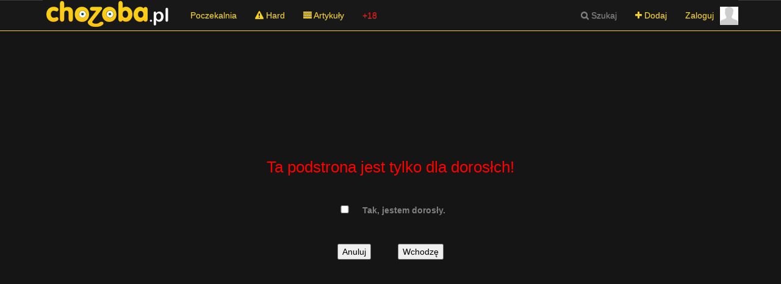

--- FILE ---
content_type: text/html; charset=UTF-8
request_url: https://chozoba.pl/obrazek/55300/pokazuje-dziurki
body_size: 7737
content:

<!DOCTYPE html>

<html lang="pl-PL">

<head>


	<!-- Google tag (gtag.js) -->
	<script async src="https://www.googletagmanager.com/gtag/js?id=G-058PN677XE"></script>
		<script>
		window.dataLayer = window.dataLayer || [];
		function gtag(){dataLayer.push(arguments);}
		gtag('js', new Date());
		
		gtag('config', 'G-058PN677XE');
	</script>
	

<title>Pokazuje dziurki - ChoZoba.pl - śmieszne obrazki, gify, filmy, zdjęcia, memy, laski.</title>

<meta http-equiv="Content-Type" content="text/html;charset=utf-8" />
<meta name="viewport" content="width=device-width, initial-scale=1.0" />
<meta name="author" content="ChoZoba.pl" />
<meta name="keywords" content="gołe laski, cycki, nago, cipki, dziewczyny, sexy, seksowne, erotyczne, +18, dupeczki" />
<meta name="description" content="Gołe laski, nagie zdjęcia, fajne dziewczyny, seksowne dupeczki, rozebrane, cycki, cipki, dla dorosłych." />
<meta name="juicyads-site-verification" content="3963fdeb78c6323c46cf1ab959da1b19">

<meta property="fb:app_id" content="1486906374920425" />
<meta property="og:title" content="Pokazuje dziurki" />
<meta property="og:image" content="https://img.chozoba.pl/23/05/1685082638375371.jpg" />
<meta property="og:description" content="" />
<meta property="og:url" content="https://chozoba.pl/obrazek/55300/pokazuje-dziurki" />
<meta property="og:type" content="article" />

<script type='application/ld+json'> 
{
"@context": "http://schema.org",
"@type": "WebSite",
"name": "ChoZoba.pl",
"url": "https://chozoba.pl",
"image": "https://chozoba.pl/images/logo.gif",
"keywords": "śmieszne obrazki, śmieszne filmy, śmieszne zdjęcia, gify, dowcipy, ciekawe artykuły, memy, laski",
"description": "Śmieszne obrazki, filmy i zdjęcia. Śmieszne gify, dowcipy, ciekawe artykuły, generator memów, fajne laski."
}
</script>
 
<link href="https://chozoba.pl/css/bootstrap.min.css" rel="stylesheet" />
<link href="https://chozoba.pl/css/bootstrap-theme.min.css" rel="stylesheet" />
<link href="https://chozoba.pl/js/summernote/summernote.css" rel="stylesheet" type="text/css" />
<link href="https://chozoba.pl/css/style.css?4884491531271" rel="stylesheet" type="text/css" />
<link href="https://chozoba.pl/css/freezeframe.css" rel="stylesheet" />
<link href="https://chozoba.pl/font-awesome/css/font-awesome.min.css" rel="stylesheet" type="text/css" />

<script src="https://chozoba.pl/js/jquery-1.12.4.min.js"></script>
<script src="https://chozoba.pl/js/bootstrap.min.js"></script>
<script src="https://chozoba.pl/js/freezeframe.js"></script>
<script src="https://chozoba.pl/js/summernote/summernote.js"></script>
<script src="https://chozoba.pl/js/summernote/lang/summernote-pl-PL.js"></script>
<script src="https://chozoba.pl/js/jquery.paginator.3000.js"></script>

<link href="https://chozoba.pl/favicon.ico" rel="shortcut icon" />

<script type="text/javascript">$(document).ready(function() {
					$('.vote_button_yes').click(function() {
						var id = $(this).attr("value");
						var t = $(this).attr("name");
						$.get('https://chozoba.pl/setVote.php?vote=yes&id='+ id + '&t=' + t, function(data) {
							if (data != "" && data != null && data != "login") {
								$('#yes_'+ id).text(data);
								$('.comment-yes').remove();
								$('.comment-no').remove();
								$('#yes_'+ id).before('<div class="comment-yes" style="position:absolute; top:-35px;">Dzięki za głos</div>');
							} else if (data == "login") {
								$('.comment-yes').remove();
								$('.comment-no').remove();
								$('#yes_'+ id).before('<div class="comment-yes" style="position:absolute; top:-35px;">Musisz się zalogować</div>');
							} else {
								$('.comment-yes').remove();
								$('.comment-no').remove();
								$('#yes_'+ id).before('<div class="comment-yes" style="position:absolute; top:-35px;">Już głosowałeś</div>');
							}
						});
					});
					$('.vote_button_no').click(function() {
						var id = $(this).attr("value");
						var t = $(this).attr("name");
						$.get('https://chozoba.pl/setVote.php?vote=no&id='+ id + '&t=' + t, function(data) {
							if (data != "" && data != null && data != "login") {
								$('#no_'+ id).text(data);
								$('.comment-no').remove();
								$('.comment-yes').remove();
								$('#no_'+ id).before('<div class="comment-no" style="position:absolute; top:-35px;">Dzięki za głos</div>');
							} else if (data == "login") {
								$('.comment-no').remove();
								$('.comment-yes').remove();
								$('#yes_'+ id).before('<div class="comment-no" style="position:absolute; top:-35px;">Musisz się zalogować</div>');
							} else {
								$('.comment-no').remove();
								$('.comment-yes').remove();
								$('#no_'+ id).before('<div class="comment-no" style="position:absolute; top:-35px;">Już głosowałeś</div>');
							}
						});
					});
					$(document).on("click", "div.comment-yes", function(){
					$(this).remove();
					});
					$(document).on("click", "div.comment-no", function(){
					$(this).remove();
					});
				});</script>
<script>
  window.fbAsyncInit = function() {
    FB.init({
      appId            : '1486906374920425',
      autoLogAppEvents : true,
      xfbml            : true,
      version          : 'v2.12'
    });
  };

  (function(d, s, id){
     var js, fjs = d.getElementsByTagName(s)[0];
     if (d.getElementById(id)) {return;}
     js = d.createElement(s); js.id = id;
     js.src = "https://connect.facebook.net/pl_PL/sdk.js";
     fjs.parentNode.insertBefore(js, fjs);
   }(document, 'script', 'facebook-jssdk'));
</script>

<script src="https://apis.google.com/js/platform.js" async defer></script>
<script>
	{lang: 'pl'};
</script>


<script src="https://ajax.googleapis.com/ajax/libs/jquery/1.7.2/jquery.min.js"></script>

<script>
//<![CDATA[
jQuery.noConflict();
//]]></script>

</head>

<body>

<script>
window.onload = function () {
    ssl1.call(this);
	ssl2.call(this);
};
</script>


		<script type="text/javascript" data-cfasync="false">
		/*<![CDATA[/* */
		(function(){var f=window,l="a4b7386c90572fcc3817e11bff776827",o=[["siteId",860-355*124+1858091],["minBid",0.001],["popundersPerIP","1:1,1:1"],["delayBetween",0],["default",false],["defaultPerDay",0],["topmostLayer","auto"]],i=["d3d3LmNkbjRhZHMuY29tL3JpbnRlcmFjdC5taW4uY3Nz","ZDNnNW92Zm5nanc5YncuY2xvdWRmcm9udC5uZXQvVmtKYVoveHJlYWRyZW1haW5pbmcuanF1ZXJ5Lm1pbi5qcw==","d3d3Lm5wcmJtZHpqY2kuY29tL3hpbnRlcmFjdC5taW4uY3Nz","d3d3LndwcWpzbXhuc3R4ZWouY29tL2pXUEdaRC9rcmVhZHJlbWFpbmluZy5qcXVlcnkubWluLmpz"],t=-1,j,v,c=function(){clearTimeout(v);t++;if(i[t]&&!(1793540814000<(new Date).getTime()&&1<t)){j=f.document.createElement("script");j.type="text/javascript";j.async=!0;var w=f.document.getElementsByTagName("script")[0];j.src="https://"+atob(i[t]);j.crossOrigin="anonymous";j.onerror=c;j.onload=function(){clearTimeout(v);f[l.slice(0,16)+l.slice(0,16)]||c()};v=setTimeout(c,5E3);w.parentNode.insertBefore(j,w)}};if(!f[l]){try{Object.freeze(f[l]=o)}catch(e){}c()}})();
		/*]]>/* */
		</script>
		

<div id="fb-root"></div>
<script>(function(d, s, id) {
  var js, fjs = d.getElementsByTagName(s)[0];
  if (d.getElementById(id)) return;
  js = d.createElement(s); js.id = id;
  js.src = 'https://connect.facebook.net/pl_PL/sdk.js#xfbml=1&version=v2.12&appId=1486906374920425&autoLogAppEvents=1';
  fjs.parentNode.insertBefore(js, fjs);
}(document, 'script', 'facebook-jssdk'));</script>

<script>
  jQuery(function() {
	second = new freezeframe({
	  'selector': '.playgif',
	  'animation_play_duration': Infinity,
	  'non_touch_device_trigger_event': 'click'
	}).freeze();
  })
</script>

<!-- Modal -->
<script>
   function changeValue(){
     document.getElementById("typ").value = "dodaj";
    }
</script>

<div id="logowanie" class="modal fade" role="dialog">
  <div class="modal-dialog">

    <!-- Modal content-->
    <div class="modal-content" style="background-color:#161515;">
		<div class="modal-header" style="border-bottom:none;">
			<button type="button" class="close" data-dismiss="modal" style="color:white;">&times;</button>
			<div class="glowna_center"><h2 style="font-family:verdana,open sans,sans-serif; font-size:22px; font-weight:bold; margin:0px;">Logowanie</h2></div>
		</div>
		<div class="modal-body">
			<div class="glowna_center">
				<form class="form-horizontal" role="form" id="login_form" method="post" action="https://chozoba.pl/logowanie_check" style="overflow:hidden;">
					<div style="background-color:#161515; color:white;">
						<div style="text-align:center;">

														
							<div class="form-group">
								<label for="login" class="col-lg-3 col-md-3 col-sm-3 col-xs-3 control-label">Login</label>   
								<div class="col-lg-6 col-md-6 col-sm-6 col-xs-8" style="padding-right:0px;">
									<input type="text" class="form-control" name="login" style="background-color:#202020; color:white;" tabindex="1" title="Login" minlength="3" required/>
								</div>
								<div class="col-lg-4 col-md-4 col-sm-4 col-xs-1">
								</div>
								
							</div>
				
							<div class="form-group">
								<label for="haslo" class="col-lg-3 col-md-3 col-sm-3 col-xs-3 control-label">Hasło</label>   
								<div class="col-lg-6 col-md-6 col-sm-6 col-xs-8" style="padding-right:0px;">
									<input type="password" class="form-control" name="haslo" style="background-color:#202020; color:white;" tabindex="2" title="Hasło" minlength="3" required/>
								</div>
							</div>
							
							<div class="form-group">
							<div class="col-lg-12 col-md-12 col-sm-12 col-xs-12">
							  <div class="checkbox">
								<label for="zapamietaj">
								  <input type="checkbox" id="zapamietaj" name="zapamietaj" title="Zapamiętaj mnie" tabindex="3" style="position:relative; float:left;" value="tak"/> Nie wylogowuj
								</label>
							  </div>
							</div>
							</div>							
							
							<input type="hidden" id="typ" name="typ" value="" />
							
							<div class="form-group" style="margin-bottom:0px;">
								<div class="col-xs-12">
									<button type="submit" class="btn btn-default" tabindex="4">Zaloguj</button>
								</div>
							</div>
						</div>
					</div>
				</form>
			</div>
			<div class="modal-footer glowna_center" style="border-top:none;">
				<a style="text-decoration:none; color:yellow;" href="https://chozoba.pl/zapomnialem">Zapomniałem hasła</a>
				<br /><br />
				Nie masz konta? <a style="text-decoration:none; color:yellow;" href="https://chozoba.pl/rejestracja">Zarejestruj się</a>
			</div>
		</div>
    </div>

  </div>
</div>


<style type="text/css">
  body {
    padding-top: 70px;
  }
</style>

<nav class="navbar navbar-default navbar-fixed-top" style="border-bottom: 1px solid #f7d025; background-color: #181818; background-image:none; z-index:999999;">
	<div class="container">
	  <!-- Grupowanie przycisku rozwijania mobilnego menu -->
	  <div class="navbar-header">
		<div class="dropdown">
			<button type="button" class="navbar-toggle" data-toggle="dropdown" style="margin:13px; padding: 5px 4px; border-color:#f7d025; background-color:#181818;">
			  <span class="sr-only">Rozwiń nawigację</span>
			  <span class="icon-bar"></span>
			  <span class="icon-bar"></span>
			  <span class="icon-bar"></span>
			</button>
			
			<ul class="dropdown-menu nav pull-right" role="menu" style="top:50px; background-image:none;">
				<li><a href="https://chozoba.pl/poczekalnia" style="color:#f7d025;">Poczekalnia</a></li>
				<li><a href="https://chozoba.pl/hard" style="color:#f7d025;"><i class="fa fa-warning"></i> Hard</a></li>
				<li><a href="https://chozoba.pl/artykuly" style="color:#f7d025;"><i class="fa fa-align-justify"></i> Artykuły</a></li>
				<li><a href="https://chozoba.pl/plus"><span style="color:red;">+18</span></a></li>
				<li><a href="#" data-toggle="modal" data-target="#szukaj" style="color:#f7d025;"><i class="fa fa-search"></i> Szukaj</a></li>
				<li><a data-toggle="modal" data-target="#logowanie" href="#" onclick="changeValue()" style="color:#f7d025;"><i class="fa fa-plus"></i> Dodaj</a></li>
						<li><a class="top-login-button" data-toggle="modal" data-target="#logowanie" href="#" style="color:#f7d025; padding-right:55px;">Zaloguj <img src="https://chozoba.pl/images/avatar.jpg" style="width:30px; position:absolute; top:4px; right:15px;" alt="avatar"></a></li>			</ul>
		</div>
		<a class="navbar-brand" style="padding-top:0px;" href="/"><img src="https://chozoba.pl/images/logo.gif" class="logo img-responsive" style="display:block; border:none;" alt="logo"/></a>
			<div style="position:relative; z-index:1; float:left; margin:10px 0 0 0;">
			
			</div>
	  </div>
   
	  <!-- Grupowanie elementów menu -->
	  <div class="collapse navbar-collapse" id="menu" style="background-color: #181818;">
		<ul class="nav navbar-nav navbar-left" id="menu2">
			<li><a href="https://chozoba.pl/poczekalnia" style="color:#f7d025">Poczekalnia</a></li>
			<li><a href="https://chozoba.pl/hard" style="color:#f7d025"><i class="fa fa-warning"></i> Hard</a></li>
			<li><a href="https://chozoba.pl/artykuly" style="color:#f7d025"><i class="fa fa-align-justify"></i> Artykuły</a></li>
			<li><a href="https://chozoba.pl/plus" style="color:red;">+18</a></li>
		</ul>

		<ul class="nav navbar-nav navbar-right">
			
			<ul class="nav navbar-nav" id="menu3"><li><a data-toggle="modal" data-target="#szukaj" style="cursor:pointer; color:gray;" href="#"><i class="fa fa-search"></i> Szukaj</a></li><li><a data-toggle="modal" data-target="#logowanie" href="#" onclick="changeValue()" style="color:#f7d025"><i class="fa fa-plus"></i> Dodaj</a></li><li><a class="top-login-button" data-toggle="modal" data-target="#logowanie" href="#" style="color:#f7d025; padding-right:55px;">Zaloguj <img src="https://chozoba.pl/images/avatar.jpg" style="width:30px; position:absolute; top:11px; right:15px;" alt="avatar"></a></li></ul>	
		</ul>
	  </div><!-- /.navbar-collapse -->
	</div><!-- /.container-fluid -->
</nav>

<!-- Modal -->
<div id="szukaj" class="modal fade" role="dialog">
  <div class="modal-dialog">

    <!-- Modal content-->
    <div class="modal-content glowna_center" style="background-color:#161515;">
      <div class="modal-header" style="border-bottom:none;">
        <button type="button" class="close" data-dismiss="modal" style="color:white;">&times;</button>
        <h4 class="modal-title">Wyszukiwarka</h4>
      </div>
      <div class="modal-body">
			<form name="wyszukiwarka" id="wyszukiwarka" method="post" action="https://chozoba.pl/szukaj">
				<input type="hidden" name="s" value="1">
				<fieldset style="border:none;">
					<div style="text-align:center;">
						
						<div class="col-lg-3 col-md-3 col-sm-3 col-xs-0">
						</div>
						<div class="col-lg-6 col-md-6 col-sm-6 col-xs-9">
						<input style="border:1px solid gray; background-color:#202020; color:white; padding:3px;" title=" Wpisz coś!" type="text" id="szukaj" name="szukaj" tabindex="1" minlength="2" class="form-control" required/>
						</div>
						<div class="col-lg-3 col-md-3 col-sm-3 col-xs-3">
						<button type="submit" class="btn btn-sm" style="color:black;" tabindex="5">Szukaj</button>
						</div>
						
						
						<div style="clear:both; height:1px;"></div>
						<label style="margin:3px 10px 3px 10px;"><input type="radio" name="kategoria" value="obrazki" tabindex="2" checked>obrazki</label> <label style="margin:3px 10px 3px 10px;"><input type="radio" name="kategoria" value="filmy" tabindex="3">filmy</label> <label style="margin:3px 10px 3px 10px;"><input type="radio" name="kategoria" value="artykuly" tabindex="4">artykuły</label>
					</div>
				</fieldset>
			</form>
      </div>
      <div class="modal-footer" style="border-top:none;">
      </div>
    </div>

  </div>
</div>

<div class="container">

<div class="row">
	<div class="col-lg-12 col-md-12 col-sm-12 col-xs-12 reklama-top">
	</div>
</div>

<div id="content" class="row" style="overflow:hidden;">

<div class="col-lg-8 col-md-8 col-sm-8 col-xs-12 lewa_q">	<div id="warning" >
		<div style="text-align:center;">
			<div style="margin:20%;"></div>
			<font style="color:red; font-size:26px;">Ta podstrona jest tylko dla dorosłch!</font>
			<br><br><br>
			<form name="plus18" id="plus18" method="post" action="#">
			<label for="plus"><input type="checkbox" id="plus" value="tak" style="margin-right:10px; width:30px; border:1px solid #202020; background-color:#202020; color:#E3E3E3; padding:3px;" name="plus" required/> <font style="color:gray;">Tak, jestem dorosły.</font></label>
			<br><br><br>
			<a href="https://chozoba.pl"><input type="button" value="Anuluj" style="color:black;"/></a><span style="margin:20px;"></span>
			<input type="submit" value="Wchodzę" style="color:black;"/>
			</form>
		</div>
	</div>	
	
	<div id="ads1" class="center">
	</div>
	<script async data-cfasync="false" data-clbaid="" src="//deductgreedyheadroom.com/bn.js"></script>

	<script>
	if ($(window).width() < 468) {
		$("#ads1").load('https://chozoba.pl/ads/ca300x100.html');
	}
	else if ($(window).width() < 728) {
		$("#ads1").load('https://chozoba.pl/ads/ca300x250.html');
	}
	else {
		$("#ads1").load('https://chozoba.pl/ads/ca728x90.html');
	}
	</script>
	<div style="text-align:center; background-color:#cb2e2c; color:white; font-weight:bold; font-size:16px; padding: 10px 16px;">Jesteś w kategorii +18</div>
					<div style="clear:both; height:25px;"></div>
<div class="glowna_center">
	<div style="text-align:right; color:gray;">
		2023-05-26 <font style="font-weight:bold;"><a style="color:lightgray; text-decoration:none;" href="/user/marcin">marcin <img style="width:20px;" src="https://chozoba.pl/avatar/1508244798824942.jpg"></a></font>
	</div>
	<h2 style="font-family:verdana,open sans,sans-serif; font-size:22px; font-weight:bold; margin:5px 0 15px 0; color:#E3E3E3;">Pokazuje dziurki</h2>
	<div style="overflow: hidden;">
		<div class="row" style="float: left; width: 100%; margin: 10px 0px 0px; position: relative; text-align: center !important;">
			<a class="images-arrow-left" href="/obrazek/55301/z-podniesiona-bluzka" title="Poprzednia"></a>
			<div style="text-align:center;" id="center">
				<img class="img-responsive szer_obr" style="margin-left:auto; margin-right:auto;" src="https://img.chozoba.pl/23/05/1685082638375371.jpg" alt="Pokazuje dziurki">			</div>
			<a class="images-arrow-right" href="/obrazek/55295/napalona" title="Następna"></a>
		</div>
	</div>
	<div style="clear:both; height:15px;"></div>

	<div class="row">
		<div class="col-lg-2 col-md-2 col-sm-6 col-xs-12 visible3" style="margin-bottom:10px; text-align:left; color:gray;">
	<a style="text-decoration:none; color:gray;" href="https://chozoba.pl/obrazek/55300/pokazuje-dziurki"><i class="fa fa-comments fa-2x" style="margin-left:10px;"></i><span style="font-size:18px; position:relative; top:-2px;"> 0</span></a>
</div>

<div class="favorites col-lg-2 col-md-1 col-sm-3 col-xs-2 visible3" style="margin-bottom:10px; float:left; color:gray;">
	<div id="favorite_55300" class="favorite" style="color:gray; position:relative; float:left;"></div><a name="obrazek" class="favorite_button" value="55300" style="position:relative; top:3px; cursor:pointer;" title="dodaj do ulubionych"><span class="favorite"><i class="fa fa-star-o fa-2x"></i></span></a>
</div>

<div class="col-lg-5 col-md-6 col-sm-12 col-xs-12" style="margin-bottom:10px;">
	
</div>

<div style="clear:both; height:1px;" class="visible_clear"></div>

<div class="col-lg-3 col-md-3 col-sm-4 col-xs-4 visible4" style="margin-bottom:10px; text-align:left; color:gray;">
	<a style="text-decoration:none; color:gray;" href="https://chozoba.pl/obrazek/55300/pokazuje-dziurki"><i class="fa fa-comments fa-2x" style="margin-left:10px;"></i><span style="font-size:18px; position:relative; top:-2px;"> 0</span></a>
</div>

<div class="favorites col-lg-1 col-md-1 col-sm-3 col-xs-2 visible4" style="margin-bottom:10px; float:left; color:gray;">
	<div id="favorite_55300" class="favorite" style="color:gray; position:relative; float:left;"></div><a name="obrazek" class="favorite_button" value="55300" style="position:relative; top:3px; cursor:pointer;" title="dodaj do ulubionych"><span class="favorite"><i class="fa fa-star-o fa-2x"></i></span></a>
</div>

<div class="votes col-lg-3 col-md-3 col-sm-5 col-xs-6" style="margin-bottom:10px; margin-top:5px; float:left; color:gray;">
	
	<a name="obrazek" title="głosuj na NIE" class="vote_button_no" value="55300" style="position:relative; right:10px; top:3px; float:right; cursor:pointer;"><span class="vote_no"><i class="fa fa-hand-o-down fa-2x"></i></span></a>
	<div id="no_55300" class="vote" style="color:gray; position:relative; right:15px; float:right; font-size:18px;">0</div>
	
	<a name="obrazek" title="głosuj na TAK" class="vote_button_yes" value="55300" style="position:relative; right:10px; float:right; cursor:pointer;"><span class="vote_yes" style=" margin-right:50px;"><i class="fa fa-hand-o-up fa-2x"></i></span></a>
	<div id="yes_55300" class="vote" style="color:gray; position:relative; right:15px; float:right; font-size:18px;"><span style="color:green;">1</span></div>
	
</div>
	</div>
</div>

<div style="clear: both; height:20px;"></div>

<a class="naglownal" href="https://chozoba.pl/plus" title="Wejdź na główną z laskami">Wejdź na główną z laskami</a>
	<div id="ads2" class="center">
	</div>
	
	<script>
	if ($(window).width() < 728) {
		$("#ads2").load('https://chozoba.pl/ads/ca300x250.html');
	}
	else {
		$("#ads2").load('https://chozoba.pl/ads/ca728x90.html');
	}
	</script>
	
<a class="naglowna" href="/" title="Wejdź na stronę główną">Wejdź na stronę główną</a>

<div class="glowna_center">
	<div style="text-align:center; margin-top:20px; margin-bottom:20px;"><a class="top-login-button" style="text-decoration:none; color:#F7D025;" data-toggle="modal" data-target="#logowanie" href="#">Zaloguj się</a> aby dodać komentarz</div>	<div style="text-align:left;">
		</div>
</div>

</div>	<div class="visible col-lg-4 col-md-4 col-sm-4 col-xs-0">

		<div class="odstep_10"></div>
		
		<audio controls autoplay muted style="width:200;height:200; z-index:-9999;" src="https://s1.slotex.pl/shoutcast/7792/listen.xtl"></audio>
				
		<div class="odstep_10"></div>
		
		<div class="tlo_center">
			<h3 class="h3_prawa_k">Najwyżej oceniane</h3>
			<span style="color:#f7d025;">w tej kategorii</span><br>
		</div>

		<div class="odstep_10"></div>
					<a href="https://chozoba.pl/obrazek/74868/uczennice">
			<div class="tlo_center tytul_prawa"><span class="tytul">Uczennice</span>
				<img class="img-responsive obrazek" src="https://img.chozoba.pl/26/01/1768388492016524.jpg" alt="uczennice">
			</div>
			</a>
			<div class="odstep_10"></div>			<a href="https://chozoba.pl/obrazek/74869/w-majteczkach">
			<div class="tlo_center tytul_prawa"><span class="tytul">W majteczkach</span>
				<img class="img-responsive obrazek" src="https://img.chozoba.pl/26/01/1768388541188606.jpg" alt="w-majteczkach">
			</div>
			</a>
			<div class="odstep_10"></div>			<a href="https://chozoba.pl/obrazek/74873/w-ponczochach">
			<div class="tlo_center tytul_prawa"><span class="tytul">W pończochach</span>
				<img class="img-responsive obrazek" src="https://img.chozoba.pl/26/01/1768412811438942.jpg" alt="w-ponczochach">
			</div>
			</a>
			<div class="odstep_10"></div>
		

<div class="odstep_10"></div>

		
		<div class="tlo_center">
			<h3 class="h3_prawa_k">Ostatnie komentarze</h3>
			<span style="color:#f7d025;">w tej kategorii</span><br>
		</div>

		<div class="odstep_10"></div>
					<a href="https://chozoba.pl/obrazek/64703/mloda-dziewczyna-nago">
				<div class="tlo_center">
					<div class="row">
						<div class="col-lg-3 col-md-3 col-sm-4 col-xs-4">
							<div class="tlo"><img class="img-responsive" src="https://chozoba.pl/images/avatar.jpg" style="max-width:50px; margin:5px;" alt="avatar"></div>
						</div>
						<div class="col-lg-9 col-md-9 col-sm-8 col-xs-8" style="padding-left:0px;">
							<div class="tlo" style="float:left; text-align:left; font-size:12px;">
								<span style="color:#f7d025; font-weight:bold;">Huj</span><br>
								<span style="color:#E3E3E3;">Kciało by się wyrucham tą cipke</span>
								
							</div>
						</div>
					</div>
					<div class="odstep"></div>
				</div>
			</a>
			<div class="odstep_10"></div>			<a href="https://chozoba.pl/obrazek/70002/ruda-napalona">
				<div class="tlo_center">
					<div class="row">
						<div class="col-lg-3 col-md-3 col-sm-4 col-xs-4">
							<div class="tlo"><img class="img-responsive" src="https://chozoba.pl/images/avatar.jpg" style="max-width:50px; margin:5px;" alt="avatar"></div>
						</div>
						<div class="col-lg-9 col-md-9 col-sm-8 col-xs-8" style="padding-left:0px;">
							<div class="tlo" style="float:left; text-align:left; font-size:12px;">
								<span style="color:#f7d025; font-weight:bold;">jpp</span><br>
								<span style="color:#E3E3E3;">ale byc cie wyruchali wylizal ta cipeczke</span>
								
							</div>
						</div>
					</div>
					<div class="odstep"></div>
				</div>
			</a>
			<div class="odstep_10"></div>			<a href="https://chozoba.pl/obrazek/60416/od-tylu">
				<div class="tlo_center">
					<div class="row">
						<div class="col-lg-3 col-md-3 col-sm-4 col-xs-4">
							<div class="tlo"><img class="img-responsive" src="https://chozoba.pl/images/avatar.jpg" style="max-width:50px; margin:5px;" alt="avatar"></div>
						</div>
						<div class="col-lg-9 col-md-9 col-sm-8 col-xs-8" style="padding-left:0px;">
							<div class="tlo" style="float:left; text-align:left; font-size:12px;">
								<span style="color:#f7d025; font-weight:bold;">dejaack</span><br>
								<span style="color:#E3E3E3;">bardzo seksowna, wylizałbym jej cipke</span>
								
							</div>
						</div>
					</div>
					<div class="odstep"></div>
				</div>
			</a>
			<div class="odstep_10"></div>
<div class="odstep_10"></div>

		<div class="tlo_center">
			<h3 class="h3_prawa">Najnowsze artykuły</h3>
		</div>

		<div class="odstep_10"></div>
					<a href="https://chozoba.pl/artykul/409/uzalezniony-od-gier-15-latek-trafil-do-szpitala">
			<div class="tlo_center tytul_prawa"><span class="tytul">Uzależniony od gier 15-latek trafił do szpitala.</span>
			<img class="img-responsive obrazek" src="https://chozoba.pl/obrazy_art/1632051390538669.jpg" alt="uzalezniony-od-gier-15-latek-trafil-do-szpitala">
			</div></a>
			<div class="odstep_10"></div>			<a href="https://chozoba.pl/artykul/408/meska-grypa-to-nie-mit-jest-o-wiele-bardziej-zabojcza">
			<div class="tlo_center tytul_prawa"><span class="tytul">Męska grypa to nie mit! Jest o wiele bardziej zabójcza.</span>
			<img class="img-responsive obrazek" src="https://chozoba.pl/obrazy_art/1610790225417537.jpg" alt="meska-grypa-to-nie-mit-jest-o-wiele-bardziej-zabojcza">
			</div></a>
			<div class="odstep_10"></div>			<a href="https://chozoba.pl/artykul/407/kawa-a-serce-zoladek-nowotwory">
			<div class="tlo_center tytul_prawa"><span class="tytul">Kawa a serce, żołądek, nowotwory...</span>
			<img class="img-responsive obrazek" src="https://chozoba.pl/obrazy_art/1590005768386707.jpg" alt="kawa-a-serce-zoladek-nowotwory">
			</div></a>
			<div class="odstep_10"></div>
<div class="odstep_10"></div>

<div id="divr" class="staticr">


</div>

<script>
$(function(){
var divr = $('#divr');
var divrPositionTop = divr.position().top;

$(window).scroll(function () {
	if(parseInt($(window).scrollTop()) > divrPositionTop)
	{
		if (divr.hasClass('staticr'))
		{
			divr.removeClass('staticr').addClass('fixedr');
		}
	}
	else
	{
		if (divr.hasClass('fixedr'))
		{
			divr.removeClass('fixedr').addClass('staticr');
		}
	}
});
});
</script>

	</div></div>
<div style="clear: both; height:20px;"></div>

</div>


<div class="container-fluid">
	<div class="row">
		<div class="col-lg-12 col-md-12 col-sm-12 col-xs-12" style="background-color:#181818; min-height:110px;">
			<div class="container">
				<div class="row">
					<div class="col-lg-6 col-md-7 col-sm-12 col-xs-12">
						<div style="float:left;"><a href="/"><img src="https://chozoba.pl/images/logo2.gif" style="margin:0 15px 0 0;" alt="logo2"></a></div>
						<div style="float:left;"><span style="position:relative; top:17px;">Copyright &copy; 2014 ChoZoba.pl</span></div>
						
					</div>
					<div class="col-lg-6 col-md-5 col-sm-12 col-xs-12">
						<div style="text-align:right;">
							<ul style="float:right; position:relative; top:17px;">
								<li style="float:left; margin: 0 10px;"><a style="color:white; text-decoration:none;" href="https://chozoba.pl/polityka_prywatnosci">Polityka Prywatności</a></li>
								<li style="float:left; margin: 0 10px;"><a style="color:white; text-decoration:none;" href="https://chozoba.pl/geneza">Geneza</a></li>
								<li style="float:left; margin: 0 10px;"><a style="color:white; text-decoration:none;" href="https://chozoba.pl/statystyki">Statystyki</a></li>
								<li style="float:left; margin: 0 10px;"><a style="color:white; text-decoration:none;" href="https://chozoba.pl/regulamin">Regulamin</a></li>
								<li style="float:left; margin: 0 10px;"><a style="color:white; text-decoration:none;" href="https://chozoba.pl/kontakt">Kontakt</a></li>
							</ul>
						</div>
					</div>
				</div>
				<div class="row">
					<div class="col-lg-12 col-md-12 col-sm-12 col-xs-12" style="text-align:center; color:gray;">
						<h1 style="font-size:14px;">ChoZoba.pl - śmieszne zdjęcia, śmieszne filmy, śmieszne obrazki, śmieszne gify, ciekawe artykuły, generator memów, fajne laski.</h1>
					</div>
				</div>
			</div>
		</div>
	</div>
</div>

<script defer src="https://static.cloudflareinsights.com/beacon.min.js/vcd15cbe7772f49c399c6a5babf22c1241717689176015" integrity="sha512-ZpsOmlRQV6y907TI0dKBHq9Md29nnaEIPlkf84rnaERnq6zvWvPUqr2ft8M1aS28oN72PdrCzSjY4U6VaAw1EQ==" data-cf-beacon='{"version":"2024.11.0","token":"43dfa484de6d4fb49462ed7e56fa3691","r":1,"server_timing":{"name":{"cfCacheStatus":true,"cfEdge":true,"cfExtPri":true,"cfL4":true,"cfOrigin":true,"cfSpeedBrain":true},"location_startswith":null}}' crossorigin="anonymous"></script>
</body>
</html>


--- FILE ---
content_type: text/html
request_url: https://chozoba.pl/ads/ca728x90.html
body_size: 64
content:
<div data-cl-spot="2095412"></div>

--- FILE ---
content_type: text/html
request_url: https://chozoba.pl/ads/ca728x90.html
body_size: 64
content:
<div data-cl-spot="2095412"></div>

--- FILE ---
content_type: text/css
request_url: https://chozoba.pl/css/style.css?4884491531271
body_size: 2863
content:
body
{
background-image: url('https://chozoba.pl/images/tlo1.jpg');
background-color: #efefef;
padding: 0px;
margin: 0px;
font-size: 14px;
color: white;
font-family: verdana,open sans,sans-serif;
font-weight: 400;
-webkit-font-smoothing: antialiased;
}

.prawaz{
	float: right; 
	display: inline;
}
.lewaz{
	float: left; 
	display: inline;
}

#id_panel {
    position: fixed;
    bottom: -5px;
    right: 0px;
    z-index: 99999;
	overflow: hidden;
}
 
#id_panel:hover {
    right: 0;
}
 
#id_panel #content {
	border-left: 1px solid gray;
    z-index: 20;
    background: #FFFFFF;
    position: relative;
}
 
#id_panel #title {
    height: 28px;
	width: 300px;
    background: lightgray;
    color: gray;
    border-radius: 15px 0 0 0;
	padding: 5px 5px 5px 5px;
    position: relative;
    z-index: 1;
}

.images-arrow-left {
    float: left;
    padding: 0px 10% 0px 0px;
    height: 100%;
    position: absolute;
    left: 0px;
    top: 0px;
    margin: 0px;
    cursor: pointer;
    z-index: 10;
    background: transparent url("https://chozoba.pl/images/movie_arrow_left.png") no-repeat scroll left center;
}

.images-arrow-right {
    float: left;
    padding: 0px 0px 0px 10%;
    height: 100%;
    position: absolute;
    right: 0px;
    top: 0px;
    margin: 0px;
    cursor: pointer;
    z-index: 10;
    background: transparent url("https://chozoba.pl/images/movie_arrow_right.png") no-repeat scroll right center;
}

.dropdown-toggle:active, .open .dropdown-toggle {background: #181818 !important; color: #f7d025 !important;}
.dropdown-toggle:hover, .open .dropdown-toggle {background: #3b3b3b !important; color: #f7d025 !important;}
.dropdown-menu {background-color: #181818 !important;}
.dropdown-menu li a {color: #f7d025 !important;}
.navbar-default .navbar-nav > li > .dropdown-menu > li > a:hover,
.navbar-default .navbar-nav > li > .dropdown-menu > li > a:focus {
  background-color: #3b3b3b;
  background-image: none;
}
.navbar-default .navbar-header > div > .dropdown-menu > li > a:hover,
.navbar-default .navbar-header > div > .dropdown-menu > li > a:focus {
  background-color: #3b3b3b;
  background-image: none;
}
.navbar-default .navbar-header > div > .dropdown-menu > li > a {
border-bottom: 1px solid black;
}


.paginator {
	font-size:1em;
	overflow:hidden;
	margin:0px auto;
}
.paginator_pages {
	text-align:right;
	font-size:0.8em; 
	color:#808080;
	margin-top:-10px; 
}
.paginator table {
	border-spacing: 1px;
	table-layout:fixed;
	width:100%;
}
.paginator table td {
	padding:0;
	white-space:nowrap;
	text-align:left;
}

.paginator table td.pagina_pages {
	margin-left: 1px;
	width: 65px;
	height: 42px;
	font: bold 14px/22px arial, tahoma, sans-serif;
	-webkit-box-sizing: border-box;
	-moz-box-sizing: border-box;
	box-sizing: border-box;
	text-align:left; 
	overflow: hidden;
}

.paginator a {
	color: #fff;
	display: block;
	line-height: 58px;
	padding-left: 6px;
	height: 42px;
	text-decoration:none;
	border-left: 2px solid rgba(255, 255, 255, 0);
}

.paginator a:hover {
	color: #fff;
	background: #FFA500;
}

.paginator a:link, .paginator a:visited {
	color: #fff;
}

.paginator span strong {
	display:block;
	color:#fff;
	height: 42px;
	line-height: 58px;
	padding-left: 6px;
	background: #181818;
}
.paginator .scroll_bar {
	width:100%;
	height:20px;
	position:relative;
	margin-top:10px; 
}
.paginator .scroll_trough {
	width:100%;	height:3px;
	background:#464646;
	overflow:hidden;
}
.paginator .scroll_thumb {
	position:absolute;
	z-index:2;
	width:0; height:3px;
	top:0; left:0;
	font-size:1px;
	background:#707070;
}
.paginator .scroll_knob {
	position:absolute;
	top:-5px; left:50%;
	margin-left:-10px;
	width:20px; height:20px;
	overflow:hidden;
	background:url(https://chozoba.pl/images/slider_knob.gif) no-repeat 50% 50%;
	cursor:pointer; cursor:hand;
}
.paginator .current_page_mark {
	position:absolute;
	z-index:1;
	top:0; left:0;
	width:0; height:3px;
	overflow:hidden;
}

.fullsize .scroll_thumb {
	display:none;
}

a:link, a:hover, a:visited
{
color: yellow;
text-decoration: none;
}

a.naglowna
{
font-family: arial;
width: 100%;
margin: 0px 0 20px 0;
display: block;
padding: 10px 0px;
border-radius: 2px;
background: none repeat scroll 0% 0% #6e6e6e;
color: #FFF;
font-size: 20px;
text-align: center;
text-decoration: none;
}

a.naglownal
{
font-family: arial;
width: 100%;
margin: 0px 0 20px 0;
display: block;
padding: 10px 0px;
border-radius: 2px;
background: none repeat scroll 0% 0% #353535;
color: #FFF;
font-size: 20px;
text-align: center;
text-decoration: none;
}

a.nastepna
{
float:left;
font-family: arial;
width: 100%;
margin: 0px auto 0px auto;
display: block;
padding: 10px 0px;
border-radius: 2px;
background: none repeat scroll 0% 0% #FFA500;
color: #181818;
font-size: 22px;
text-align: center;
text-decoration: none;
}

a.aktualna
{
font-family: arial;
width: 5%;
float:left;
display: block;
margin: 0 11px 0 11px;
padding: 10px 0px;
border-radius: 2px;
background: none repeat scroll 0% 0% orange;
color: #FFF;
font-size: 22px;
text-align: center;
text-decoration: none;
}

a.kolejna
{
font-family: arial;
width: 5%;
float:left;
display: block;
margin: 0 11px 0 11px;
padding: 10px 0px;
border-radius: 2px;
background: none repeat scroll 0% 0% #181818;
color: #FFF;
font-size: 22px;
text-align: center;
text-decoration: none;
}

.naglowek
{
position: fixed;
z-index:1000;
background-color: #181818;
border-bottom: 1px solid #f7d025;
}

@media (max-width: 767px)
{
	.visible
	{
	display:none;
	}
	.visible2
	{
	display:none;
	}
	.visible3
	{
	display:none;
	}
	.visible4
	{
	display:normal;
	}
	.visible5
	{
	display:normal;
	}
	.pasek
	{
	margin-bottom:15px;
	}
	.visible_clear
	{
	display:normal;
	}
	.logo
	{
	width:150px;
	height:32px;
	margin-top:10px;
	}
	#menu
	{
		float:right;
	}
	#menu3 a
	{
		margin-left:15px;
	}
	.naglowek
	{
	position: static;
	}
	.szer_obr
	{
		width: 100%;
	}
	.szer_gif
	{
		width: 270px;
	}
}

@media (min-width: 768px) and (max-width: 991px)
{
	.visible1
	{
	display:none;
	}
	.visible2
	{
	display:normal;
	}
	.visible3
	{
	display:none;
	}
	.visible4
	{
	display:normal;
	}
	.visible5
	{
	display:none;
	}
	.pasek
	{
	margin-bottom:115px;
	}
	.visible_clear
	{
	display:normal;
	}
	.logo
	{
	/*margin-right:20px;*/
	}
	.reklama-top
	{
		margin-top:40px;
	}
	#divr {width:220px; height:600px; text-align:center;}
	.fixedr {position: fixed; top:110px;}
	.szer_obr
	{
		width: 100%;
	}
	.szer_gif
	{
		width: 400px;
	}
}

@media (min-width: 992px) and (max-width: 1199px)
{
	.visible1
	{
	display:none;
	}
	.visible2
	{
	display:normal;
	}
	.visible3
	{
	display:normal;
	}
	.visible4
	{
	display:none;
	}
	.visible5
	{
	display:none;
	}
	.pasek
	{
	margin-bottom:115px;
	}
	.visible_clear
	{
	display:none;
	}
	.logo
	{
	/*margin-right:20px;*/
	}
	.reklama-top
	{
		margin-top:40px;
	}
	#divr {width:293px; height:600px; text-align:center;}
	.fixedr {position: fixed; top:110px;}
	.szer_obr
	{
		width: 100%;
	}
	.szer_gif
	{
		width: 400px;
	}
}

@media (min-width: 1200px)
{
	.visible1
	{
	display:normal;
	}
	.visible2
	{
	display:none;
	}
	.visible3
	{
	display:normal;
	}
	.visible4
	{
	display:none;
	}
	.visible5
	{
	display:none;
	}
	.pasek
	{
	margin-bottom:70px;
	}
	.visible_clear
	{
	display:none;
	}
	.logo
	{
	/*margin-right:20px;*/
	}
	#divr {width:360px; height:600px; text-align:center;}
	.fixedr {position: fixed; top:60px;}
	.szer_obr
	{
		max-width: 83%;
		min-width: 50%;
	}
	.szer_gif
	{
		width: 400px;
	}
}

.staticr {position: static;}

.scale {
	position:relative;
	top:5px;
    transform: scale(1.2);
    -ms-transform: scale(1.2);
    -webkit-transform: scale(1.2);
    -o-transform: scale(1.2);
    -moz-transform: scale(1.2);
}

.tlo
{
background-color: #161515;
padding: 1px 0 1px 0;
}

.center
{
text-align: center;
}

.tlo_center
{
background-color: #161515;
text-align: center;
padding: 1px 0 1px 0;
}

.tlo_padding
{
background-color: #161515;
padding: 20px;
}

.tlo_center_padding
{
background-color: #161515;
text-align: center;
padding: 20px;
}

.glowna
{
border:1px solid #161515;
background-color:#161515;
}

.glowna_center
{
text-align:center;
border: 1px solid #161515;
background-color:#161515;
}

.glowna_og
{
border: 1px solid #161515;
background-color: #161515;
}

.lewa
{
width: 740px;
float: left;
}

.prawa
{
text-align: center;
border: 1px solid #161515;
background-color: #161515;
width: 340px;
float: left;
margin-left: 18px;
}

#box {
text-align: center;
}

#content { position: relative; overflow: auto; }
.fixed { position: fixed; top: 50px; }
/*.bottom { position:absolute; bottom:15px; right:0; }*/

.comment-yes
{
position: absolute;
top: -35px;
background-color: black;
color: white;
padding: 2px 10px;
border-radius: 4px;
opacity: 0.7;
font-size: 12px;
box-shadow: 2px 2px 5px #222;
cursor: pointer;
}

.comment-no
{
position: absolute;
top: -35px;
background-color: black;
color: white;
padding: 2px 10px;
border-radius: 4px;
opacity: 0.7;
font-size: 12px;
box-shadow: 2px 2px 5px #222;
cursor: pointer;
}

.favorite_add
{
position: absolute;
top: -35px;
background-color: black;
color: white;
padding: 2px 10px;
border-radius: 4px;
opacity: 0.7;
font-size: 12px;
box-shadow: 2px 2px 5px #222;
cursor: pointer;
}

.friends_add
{
position: absolute;
top: -35px;
background-color: black;
color: white;
padding: 2px 10px;
border-radius: 4px;
opacity: 0.7;
font-size: 12px;
box-shadow: 2px 2px 5px #222;
cursor: pointer;
}

legend.center
{
text-align: center;
width: 100%;
font-weight: bold;
color: green;
border: 1px solid green;
}

ul.tabs {list-style-type:none; margin:0 0 0 0; padding:0; clear:both; padding-bottom:0px; overflow:hidden;}
ul.tabs li {height:31px; float:left; text-align:center; line-height:31px; background:#161515; margin:0px; position:relative; min-width:20%; cursor:pointer; padding:0 10px;}
ul.tabs li a {font-size:12px; text-decoration:none; color:#333; outline:none;}
ul.tabs li:hover {}
ul.tabs li.active {background:#202020; cursor:default;}
ul.tabs li.active a {color:#000; cursor:default;}
ul.tabs li.disable {background:#c0c0c0; cursor:default;}
ul.tabs li.disable a {color:#999; cursor:default;}

ul.tabs2 {list-style-type:none; margin:0 0 0 0; padding:0; clear:both; padding-bottom:0px; overflow:hidden;}
ul.tabs2 li {height:31px; float:left; text-align:center; line-height:31px; background:#161515; margin:0px; position:relative; min-width:50%; cursor:pointer; padding:0 10px;}
ul.tabs2 li a {font-size:12px; text-decoration:none; color:#333; outline:none;}
ul.tabs2 li:hover {}
ul.tabs2 li.active {background:#202020; cursor:default;}
ul.tabs2 li.active a {color:#000; cursor:default;}
ul.tabs2 li.disable {background:#c0c0c0; cursor:default;}
ul.tabs2 li.disable a {color:#999; cursor:default;}

.show_hide, .show_hide1
{
	display: none;
}

#menu2 li a:hover, #menu3 li a:hover
{
	background-color: #3b3b3b;
}

#menudol ul, ul li {
	display: block;
	list-style: none;
	padding: 0;
}

#menudol ul li {
	display: inline;
	white-space: nowrap;
	float: left;
}

#menudol ul a:link, ul a:visited
{
	display: block;
	text-decoration: none;
	margin-bottom: 0px;
	font-weight: normal;
	text-align: center;
	vertical-align: middle;
	cursor: pointer;
	background-image: none;
	font-size: 14px;
	color: white;
}

#menudol ul a:visited
{
	color: white;
	text-decoration: none;
}

#menudol ul a:hover
{
	text-decoration: none;
}

.favorite
{
color: gray;
}

.favorite:hover
{
color: yellow;
}

.remove
{
color: gray;
}

.remove:hover
{
color: red;
}

.vote_yes
{
color: gray;
}

.vote_yes:hover
{
color: green;
}

.vote_no
{
color: gray;
}

.vote_no:hover
{
color: red;
}

input[type="submit"]
{
    color: black;
}

.reklama {
    width: 100%;
}

.reklama img {
	width: 100%;
}

#warning{
	position: fixed;
	z-index: 2000;
	width: 100%;
	height: 100%;
	display: block; top: 0; left: 0;
	background: #161515;
}

.tytul
{
width: 100%;
color: #fff;
background: rgba(0,0,0,.9);
position: absolute;
left: 0;
bottom: 0;
padding: 10px 15px;
font-family: verdana,open sans,sans-serif;
font-size: 14px;
font-weight: bold;
}

.tytul_prawa
{
	color: #E3E3E3;
	height: 182px;
	position: relative;
	overflow: hidden;
}

.obrazek
{
	width: 83%;
	margin-left: auto;
	margin-right: auto;
}

.obrazekv
{
	max-width: 83%;
	margin-left: auto;
	margin-right: auto;
}

h2
{
	font-family: verdana,open sans,sans-serif;
	font-size: 22px;
	font-weight: bold;
	margin: 5px 0 15px 0;
}

h3
{
	font-family: verdana,open sans,sans-serif;
	font-size: 18px;
	font-weight: bold;
	margin: 5px 0 15px 0;
}

.h3_prawa
{
	font-family: verdana,open sans,sans-serif;
	font-size: 18px;
	font-weight: bold;
	margin: 12px 0 12px 0;
	color: #f7d025;
}

.h3_prawa_k
{
	font-family: verdana,open sans,sans-serif;
	font-size: 18px;
	font-weight: bold;
	margin: 12px 0 0 0;
	color: #f7d025;
}

.link_yellow:link, .link_yellow:hover, .link_yellow:visited
{
	text-decoration: none;
	color: yellow;
}

input[type="email"], input[type="password"], input[type="text"]
{
	background-color: #202020;
	color: white;
}

.odstep
{
	clear: both;
}

.odstep_10
{
	clear: both;
	height: 10px;
}

.odstep_20
{
	clear: both;
	height: 20px;
}

--- FILE ---
content_type: text/javascript
request_url: https://chozoba.pl/js/freezeframe.js
body_size: 10954
content:
/* Zepto v1.1.4-95-g601372a - zepto event - zeptojs.com/license */
var Zepto=function(){function L(t){return null==t?String(t):C[O.call(t)]||"object"}function j(t){return"function"==L(t)}function k(t){return null!=t&&t==t.window}function M(t){return null!=t&&t.nodeType==t.DOCUMENT_NODE}function z(t){return"object"==L(t)}function D(t){return z(t)&&!k(t)&&Object.getPrototypeOf(t)==Object.prototype}function V(t){return"number"==typeof t.length}function _(t){return s.call(t,function(t){return null!=t})}function B(t){return t.length>0?n.fn.concat.apply([],t):t}function q(t){return t.replace(/::/g,"/").replace(/([A-Z]+)([A-Z][a-z])/g,"$1_$2").replace(/([a-z\d])([A-Z])/g,"$1_$2").replace(/_/g,"-").toLowerCase()}function F(t){return t in c?c[t]:c[t]=new RegExp("(^|\\s)"+t+"(\\s|$)")}function I(t,e){return"number"!=typeof e||l[q(t)]?e:e+"px"}function R(t){var e,n;return f[t]||(e=a.createElement(t),a.body.appendChild(e),n=getComputedStyle(e,"").getPropertyValue("display"),e.parentNode.removeChild(e),"none"==n&&(n="block"),f[t]=n),f[t]}function H(t){return"children"in t?u.call(t.children):n.map(t.childNodes,function(t){return 1==t.nodeType?t:void 0})}function J(t,e){var n,i=t?t.length:0;for(n=0;i>n;n++)this[n]=t[n];this.length=i,this.selector=e||""}function U(n,i,r){for(e in i)r&&(D(i[e])||$(i[e]))?(D(i[e])&&!D(n[e])&&(n[e]={}),$(i[e])&&!$(n[e])&&(n[e]=[]),U(n[e],i[e],r)):i[e]!==t&&(n[e]=i[e])}function X(t,e){return null==e?n(t):n(t).filter(e)}function Y(t,e,n,i){return j(e)?e.call(t,n,i):e}function W(t,e,n){null==n?t.removeAttribute(e):t.setAttribute(e,n)}function G(e,n){var i=e.className||"",r=i&&i.baseVal!==t;return n===t?r?i.baseVal:i:void(r?i.baseVal=n:e.className=n)}function K(t){try{return t?"true"==t||("false"==t?!1:"null"==t?null:+t+""==t?+t:/^[\[\{]/.test(t)?n.parseJSON(t):t):t}catch(e){return t}}function Q(t,e){e(t);for(var n=0,i=t.childNodes.length;i>n;n++)Q(t.childNodes[n],e)}var t,e,n,i,S,T,r=[],o=r.concat,s=r.filter,u=r.slice,a=window.document,f={},c={},l={"column-count":1,columns:1,"font-weight":1,"line-height":1,opacity:1,"z-index":1,zoom:1},h=/^\s*<(\w+|!)[^>]*>/,p=/^<(\w+)\s*\/?>(?:<\/\1>|)$/,d=/<(?!area|br|col|embed|hr|img|input|link|meta|param)(([\w:]+)[^>]*)\/>/gi,m=/^(?:body|html)$/i,g=/([A-Z])/g,v=["val","css","html","text","data","width","height","offset"],y=["after","prepend","before","append"],w=a.createElement("table"),E=a.createElement("tr"),b={tr:a.createElement("tbody"),tbody:w,thead:w,tfoot:w,td:E,th:E,"*":a.createElement("div")},x=/complete|loaded|interactive/,N=/^[\w-]*$/,C={},O=C.toString,P={},A=a.createElement("div"),Z={tabindex:"tabIndex",readonly:"readOnly","for":"htmlFor","class":"className",maxlength:"maxLength",cellspacing:"cellSpacing",cellpadding:"cellPadding",rowspan:"rowSpan",colspan:"colSpan",usemap:"useMap",frameborder:"frameBorder",contenteditable:"contentEditable"},$=Array.isArray||function(t){return t instanceof Array};return P.matches=function(t,e){if(!e||!t||1!==t.nodeType)return!1;var n=t.webkitMatchesSelector||t.mozMatchesSelector||t.oMatchesSelector||t.matchesSelector;if(n)return n.call(t,e);var i,r=t.parentNode,o=!r;return o&&(r=A).appendChild(t),i=~P.qsa(r,e).indexOf(t),o&&A.removeChild(t),i},S=function(t){return t.replace(/-+(.)?/g,function(t,e){return e?e.toUpperCase():""})},T=function(t){return s.call(t,function(e,n){return t.indexOf(e)==n})},P.fragment=function(e,i,r){var o,s,f;return p.test(e)&&(o=n(a.createElement(RegExp.$1))),o||(e.replace&&(e=e.replace(d,"<$1></$2>")),i===t&&(i=h.test(e)&&RegExp.$1),i in b||(i="*"),f=b[i],f.innerHTML=""+e,o=n.each(u.call(f.childNodes),function(){f.removeChild(this)})),D(r)&&(s=n(o),n.each(r,function(t,e){v.indexOf(t)>-1?s[t](e):s.attr(t,e)})),o},P.Z=function(t,e){return new J(t,e)},P.isZ=function(t){return t instanceof P.Z},P.init=function(e,i){var r;if(!e)return P.Z();if("string"==typeof e)if(e=e.trim(),"<"==e[0]&&h.test(e))r=P.fragment(e,RegExp.$1,i),e=null;else{if(i!==t)return n(i).find(e);r=P.qsa(a,e)}else{if(j(e))return n(a).ready(e);if(P.isZ(e))return e;if($(e))r=_(e);else if(z(e))r=[e],e=null;else if(h.test(e))r=P.fragment(e.trim(),RegExp.$1,i),e=null;else{if(i!==t)return n(i).find(e);r=P.qsa(a,e)}}return P.Z(r,e)},n=function(t,e){return P.init(t,e)},n.extend=function(t){var e,n=u.call(arguments,1);return"boolean"==typeof t&&(e=t,t=n.shift()),n.forEach(function(n){U(t,n,e)}),t},P.qsa=function(t,e){var n,i="#"==e[0],r=!i&&"."==e[0],o=i||r?e.slice(1):e,s=N.test(o);return t.getElementById&&s&&i?(n=t.getElementById(o))?[n]:[]:1!==t.nodeType&&9!==t.nodeType&&11!==t.nodeType?[]:u.call(s&&!i&&t.getElementsByClassName?r?t.getElementsByClassName(o):t.getElementsByTagName(e):t.querySelectorAll(e))},n.contains=a.documentElement.contains?function(t,e){return t!==e&&t.contains(e)}:function(t,e){for(;e&&(e=e.parentNode);)if(e===t)return!0;return!1},n.type=L,n.isFunction=j,n.isWindow=k,n.isArray=$,n.isPlainObject=D,n.isEmptyObject=function(t){var e;for(e in t)return!1;return!0},n.inArray=function(t,e,n){return r.indexOf.call(e,t,n)},n.camelCase=S,n.trim=function(t){return null==t?"":String.prototype.trim.call(t)},n.uuid=0,n.support={},n.expr={},n.noop=function(){},n.map=function(t,e){var n,r,o,i=[];if(V(t))for(r=0;r<t.length;r++)n=e(t[r],r),null!=n&&i.push(n);else for(o in t)n=e(t[o],o),null!=n&&i.push(n);return B(i)},n.each=function(t,e){var n,i;if(V(t)){for(n=0;n<t.length;n++)if(e.call(t[n],n,t[n])===!1)return t}else for(i in t)if(e.call(t[i],i,t[i])===!1)return t;return t},n.grep=function(t,e){return s.call(t,e)},window.JSON&&(n.parseJSON=JSON.parse),n.each("Boolean Number String Function Array Date RegExp Object Error".split(" "),function(t,e){C["[object "+e+"]"]=e.toLowerCase()}),n.fn={constructor:P.Z,length:0,forEach:r.forEach,reduce:r.reduce,push:r.push,sort:r.sort,splice:r.splice,indexOf:r.indexOf,concat:function(){var t,e,n=[];for(t=0;t<arguments.length;t++)e=arguments[t],n[t]=P.isZ(e)?e.toArray():e;return o.apply(P.isZ(this)?this.toArray():this,n)},map:function(t){return n(n.map(this,function(e,n){return t.call(e,n,e)}))},slice:function(){return n(u.apply(this,arguments))},ready:function(t){return x.test(a.readyState)&&a.body?t(n):a.addEventListener("DOMContentLoaded",function(){t(n)},!1),this},get:function(e){return e===t?u.call(this):this[e>=0?e:e+this.length]},toArray:function(){return this.get()},size:function(){return this.length},remove:function(){return this.each(function(){null!=this.parentNode&&this.parentNode.removeChild(this)})},each:function(t){return r.every.call(this,function(e,n){return t.call(e,n,e)!==!1}),this},filter:function(t){return j(t)?this.not(this.not(t)):n(s.call(this,function(e){return P.matches(e,t)}))},add:function(t,e){return n(T(this.concat(n(t,e))))},is:function(t){return this.length>0&&P.matches(this[0],t)},not:function(e){var i=[];if(j(e)&&e.call!==t)this.each(function(t){e.call(this,t)||i.push(this)});else{var r="string"==typeof e?this.filter(e):V(e)&&j(e.item)?u.call(e):n(e);this.forEach(function(t){r.indexOf(t)<0&&i.push(t)})}return n(i)},has:function(t){return this.filter(function(){return z(t)?n.contains(this,t):n(this).find(t).size()})},eq:function(t){return-1===t?this.slice(t):this.slice(t,+t+1)},first:function(){var t=this[0];return t&&!z(t)?t:n(t)},last:function(){var t=this[this.length-1];return t&&!z(t)?t:n(t)},find:function(t){var e,i=this;return e=t?"object"==typeof t?n(t).filter(function(){var t=this;return r.some.call(i,function(e){return n.contains(e,t)})}):1==this.length?n(P.qsa(this[0],t)):this.map(function(){return P.qsa(this,t)}):n()},closest:function(t,e){var i=this[0],r=!1;for("object"==typeof t&&(r=n(t));i&&!(r?r.indexOf(i)>=0:P.matches(i,t));)i=i!==e&&!M(i)&&i.parentNode;return n(i)},parents:function(t){for(var e=[],i=this;i.length>0;)i=n.map(i,function(t){return(t=t.parentNode)&&!M(t)&&e.indexOf(t)<0?(e.push(t),t):void 0});return X(e,t)},parent:function(t){return X(T(this.pluck("parentNode")),t)},children:function(t){return X(this.map(function(){return H(this)}),t)},contents:function(){return this.map(function(){return this.contentDocument||u.call(this.childNodes)})},siblings:function(t){return X(this.map(function(t,e){return s.call(H(e.parentNode),function(t){return t!==e})}),t)},empty:function(){return this.each(function(){this.innerHTML=""})},pluck:function(t){return n.map(this,function(e){return e[t]})},show:function(){return this.each(function(){"none"==this.style.display&&(this.style.display=""),"none"==getComputedStyle(this,"").getPropertyValue("display")&&(this.style.display=R(this.nodeName))})},replaceWith:function(t){return this.before(t).remove()},wrap:function(t){var e=j(t);if(this[0]&&!e)var i=n(t).get(0),r=i.parentNode||this.length>1;return this.each(function(o){n(this).wrapAll(e?t.call(this,o):r?i.cloneNode(!0):i)})},wrapAll:function(t){if(this[0]){n(this[0]).before(t=n(t));for(var e;(e=t.children()).length;)t=e.first();n(t).append(this)}return this},wrapInner:function(t){var e=j(t);return this.each(function(i){var r=n(this),o=r.contents(),s=e?t.call(this,i):t;o.length?o.wrapAll(s):r.append(s)})},unwrap:function(){return this.parent().each(function(){n(this).replaceWith(n(this).children())}),this},clone:function(){return this.map(function(){return this.cloneNode(!0)})},hide:function(){return this.css("display","none")},toggle:function(e){return this.each(function(){var i=n(this);(e===t?"none"==i.css("display"):e)?i.show():i.hide()})},prev:function(t){return n(this.pluck("previousElementSibling")).filter(t||"*")},next:function(t){return n(this.pluck("nextElementSibling")).filter(t||"*")},html:function(t){return 0 in arguments?this.each(function(e){var i=this.innerHTML;n(this).empty().append(Y(this,t,e,i))}):0 in this?this[0].innerHTML:null},text:function(t){return 0 in arguments?this.each(function(e){var n=Y(this,t,e,this.textContent);this.textContent=null==n?"":""+n}):0 in this?this.pluck("textContent").join(""):null},attr:function(n,i){var r;return"string"!=typeof n||1 in arguments?this.each(function(t){if(1===this.nodeType)if(z(n))for(e in n)W(this,e,n[e]);else W(this,n,Y(this,i,t,this.getAttribute(n)))}):this.length&&1===this[0].nodeType?!(r=this[0].getAttribute(n))&&n in this[0]?this[0][n]:r:t},removeAttr:function(t){return this.each(function(){1===this.nodeType&&t.split(" ").forEach(function(t){W(this,t)},this)})},prop:function(t,e){return t=Z[t]||t,1 in arguments?this.each(function(n){this[t]=Y(this,e,n,this[t])}):this[0]&&this[0][t]},data:function(e,n){var i="data-"+e.replace(g,"-$1").toLowerCase(),r=1 in arguments?this.attr(i,n):this.attr(i);return null!==r?K(r):t},val:function(t){return 0 in arguments?this.each(function(e){this.value=Y(this,t,e,this.value)}):this[0]&&(this[0].multiple?n(this[0]).find("option").filter(function(){return this.selected}).pluck("value"):this[0].value)},offset:function(t){if(t)return this.each(function(e){var i=n(this),r=Y(this,t,e,i.offset()),o=i.offsetParent().offset(),s={top:r.top-o.top,left:r.left-o.left};"static"==i.css("position")&&(s.position="relative"),i.css(s)});if(!this.length)return null;if(!n.contains(a.documentElement,this[0]))return{top:0,left:0};var e=this[0].getBoundingClientRect();return{left:e.left+window.pageXOffset,top:e.top+window.pageYOffset,width:Math.round(e.width),height:Math.round(e.height)}},css:function(t,i){if(arguments.length<2){var r,o=this[0];if(!o)return;if(r=getComputedStyle(o,""),"string"==typeof t)return o.style[S(t)]||r.getPropertyValue(t);if($(t)){var s={};return n.each(t,function(t,e){s[e]=o.style[S(e)]||r.getPropertyValue(e)}),s}}var u="";if("string"==L(t))i||0===i?u=q(t)+":"+I(t,i):this.each(function(){this.style.removeProperty(q(t))});else for(e in t)t[e]||0===t[e]?u+=q(e)+":"+I(e,t[e])+";":this.each(function(){this.style.removeProperty(q(e))});return this.each(function(){this.style.cssText+=";"+u})},index:function(t){return t?this.indexOf(n(t)[0]):this.parent().children().indexOf(this[0])},hasClass:function(t){return t?r.some.call(this,function(t){return this.test(G(t))},F(t)):!1},addClass:function(t){return t?this.each(function(e){if("className"in this){i=[];var r=G(this),o=Y(this,t,e,r);o.split(/\s+/g).forEach(function(t){n(this).hasClass(t)||i.push(t)},this),i.length&&G(this,r+(r?" ":"")+i.join(" "))}}):this},removeClass:function(e){return this.each(function(n){if("className"in this){if(e===t)return G(this,"");i=G(this),Y(this,e,n,i).split(/\s+/g).forEach(function(t){i=i.replace(F(t)," ")}),G(this,i.trim())}})},toggleClass:function(e,i){return e?this.each(function(r){var o=n(this),s=Y(this,e,r,G(this));s.split(/\s+/g).forEach(function(e){(i===t?!o.hasClass(e):i)?o.addClass(e):o.removeClass(e)})}):this},scrollTop:function(e){if(this.length){var n="scrollTop"in this[0];return e===t?n?this[0].scrollTop:this[0].pageYOffset:this.each(n?function(){this.scrollTop=e}:function(){this.scrollTo(this.scrollX,e)})}},scrollLeft:function(e){if(this.length){var n="scrollLeft"in this[0];return e===t?n?this[0].scrollLeft:this[0].pageXOffset:this.each(n?function(){this.scrollLeft=e}:function(){this.scrollTo(e,this.scrollY)})}},position:function(){if(this.length){var t=this[0],e=this.offsetParent(),i=this.offset(),r=m.test(e[0].nodeName)?{top:0,left:0}:e.offset();return i.top-=parseFloat(n(t).css("margin-top"))||0,i.left-=parseFloat(n(t).css("margin-left"))||0,r.top+=parseFloat(n(e[0]).css("border-top-width"))||0,r.left+=parseFloat(n(e[0]).css("border-left-width"))||0,{top:i.top-r.top,left:i.left-r.left}}},offsetParent:function(){return this.map(function(){for(var t=this.offsetParent||a.body;t&&!m.test(t.nodeName)&&"static"==n(t).css("position");)t=t.offsetParent;return t})}},n.fn.detach=n.fn.remove,["width","height"].forEach(function(e){var i=e.replace(/./,function(t){return t[0].toUpperCase()});n.fn[e]=function(r){var o,s=this[0];return r===t?k(s)?s["inner"+i]:M(s)?s.documentElement["scroll"+i]:(o=this.offset())&&o[e]:this.each(function(t){s=n(this),s.css(e,Y(this,r,t,s[e]()))})}}),y.forEach(function(t,e){var i=e%2;n.fn[t]=function(){var t,o,r=n.map(arguments,function(e){return t=L(e),"object"==t||"array"==t||null==e?e:P.fragment(e)}),s=this.length>1;return r.length<1?this:this.each(function(t,u){o=i?u:u.parentNode,u=0==e?u.nextSibling:1==e?u.firstChild:2==e?u:null;var f=n.contains(a.documentElement,o);r.forEach(function(t){if(s)t=t.cloneNode(!0);else if(!o)return n(t).remove();o.insertBefore(t,u),f&&Q(t,function(t){null==t.nodeName||"SCRIPT"!==t.nodeName.toUpperCase()||t.type&&"text/javascript"!==t.type||t.src||window.eval.call(window,t.innerHTML)})})})},n.fn[i?t+"To":"insert"+(e?"Before":"After")]=function(e){return n(e)[t](this),this}}),P.Z.prototype=J.prototype=n.fn,P.uniq=T,P.deserializeValue=K,n.zepto=P,n}();window.Zepto=Zepto,void 0===window.$&&(window.$=Zepto),function(t){function l(t){return t._zid||(t._zid=e++)}function h(t,e,n,i){if(e=p(e),e.ns)var r=d(e.ns);return(s[l(t)]||[]).filter(function(t){return t&&(!e.e||t.e==e.e)&&(!e.ns||r.test(t.ns))&&(!n||l(t.fn)===l(n))&&(!i||t.sel==i)})}function p(t){var e=(""+t).split(".");return{e:e[0],ns:e.slice(1).sort().join(" ")}}function d(t){return new RegExp("(?:^| )"+t.replace(" "," .* ?")+"(?: |$)")}function m(t,e){return t.del&&!a&&t.e in f||!!e}function g(t){return c[t]||a&&f[t]||t}function v(e,i,r,o,u,a,f){var h=l(e),d=s[h]||(s[h]=[]);i.split(/\s/).forEach(function(i){if("ready"==i)return t(document).ready(r);var s=p(i);s.fn=r,s.sel=u,s.e in c&&(r=function(e){var n=e.relatedTarget;return!n||n!==this&&!t.contains(this,n)?s.fn.apply(this,arguments):void 0}),s.del=a;var l=a||r;s.proxy=function(t){if(t=N(t),!t.isImmediatePropagationStopped()){t.data=o;var i=l.apply(e,t._args==n?[t]:[t].concat(t._args));return i===!1&&(t.preventDefault(),t.stopPropagation()),i}},s.i=d.length,d.push(s),"addEventListener"in e&&e.addEventListener(g(s.e),s.proxy,m(s,f))})}function y(t,e,n,i,r){var o=l(t);(e||"").split(/\s/).forEach(function(e){h(t,e,n,i).forEach(function(e){delete s[o][e.i],"removeEventListener"in t&&t.removeEventListener(g(e.e),e.proxy,m(e,r))})})}function N(e,i){return(i||!e.isDefaultPrevented)&&(i||(i=e),t.each(x,function(t,n){var r=i[t];e[t]=function(){return this[n]=w,r&&r.apply(i,arguments)},e[n]=E}),(i.defaultPrevented!==n?i.defaultPrevented:"returnValue"in i?i.returnValue===!1:i.getPreventDefault&&i.getPreventDefault())&&(e.isDefaultPrevented=w)),e}function C(t){var e,i={originalEvent:t};for(e in t)b.test(e)||t[e]===n||(i[e]=t[e]);return N(i,t)}var n,e=1,i=Array.prototype.slice,r=t.isFunction,o=function(t){return"string"==typeof t},s={},u={},a="onfocusin"in window,f={focus:"focusin",blur:"focusout"},c={mouseenter:"mouseover",mouseleave:"mouseout"};u.click=u.mousedown=u.mouseup=u.mousemove="MouseEvents",t.event={add:v,remove:y},t.proxy=function(e,n){var s=2 in arguments&&i.call(arguments,2);if(r(e)){var u=function(){return e.apply(n,s?s.concat(i.call(arguments)):arguments)};return u._zid=l(e),u}if(o(n))return s?(s.unshift(e[n],e),t.proxy.apply(null,s)):t.proxy(e[n],e);throw new TypeError("expected function")},t.fn.bind=function(t,e,n){return this.on(t,e,n)},t.fn.unbind=function(t,e){return this.off(t,e)},t.fn.one=function(t,e,n,i){return this.on(t,e,n,i,1)};var w=function(){return!0},E=function(){return!1},b=/^([A-Z]|returnValue$|layer[XY]$)/,x={preventDefault:"isDefaultPrevented",stopImmediatePropagation:"isImmediatePropagationStopped",stopPropagation:"isPropagationStopped"};t.fn.delegate=function(t,e,n){return this.on(e,t,n)},t.fn.undelegate=function(t,e,n){return this.off(e,t,n)},t.fn.live=function(e,n){return t(document.body).delegate(this.selector,e,n),this},t.fn.die=function(e,n){return t(document.body).undelegate(this.selector,e,n),this},t.fn.on=function(e,s,u,a,f){var c,l,h=this;return e&&!o(e)?(t.each(e,function(t,e){h.on(t,s,u,e,f)}),h):(o(s)||r(a)||a===!1||(a=u,u=s,s=n),(a===n||u===!1)&&(a=u,u=n),a===!1&&(a=E),h.each(function(n,r){f&&(c=function(t){return y(r,t.type,a),a.apply(this,arguments)}),s&&(l=function(e){var n,o=t(e.target).closest(s,r).get(0);return o&&o!==r?(n=t.extend(C(e),{currentTarget:o,liveFired:r}),(c||a).apply(o,[n].concat(i.call(arguments,1)))):void 0}),v(r,e,a,u,s,l||c)}))},t.fn.off=function(e,i,s){var u=this;return e&&!o(e)?(t.each(e,function(t,e){u.off(t,i,e)}),u):(o(i)||r(s)||s===!1||(s=i,i=n),s===!1&&(s=E),u.each(function(){y(this,e,s,i)}))},t.fn.trigger=function(e,n){return e=o(e)||t.isPlainObject(e)?t.Event(e):N(e),e._args=n,this.each(function(){e.type in f&&"function"==typeof this[e.type]?this[e.type]():"dispatchEvent"in this?this.dispatchEvent(e):t(this).triggerHandler(e,n)})},t.fn.triggerHandler=function(e,n){var i,r;return this.each(function(s,u){i=C(o(e)?t.Event(e):e),i._args=n,i.target=u,t.each(h(u,e.type||e),function(t,e){return r=e.proxy(i),i.isImmediatePropagationStopped()?!1:void 0})}),r},"focusin focusout focus blur load resize scroll unload click dblclick mousedown mouseup mousemove mouseover mouseout mouseenter mouseleave change select keydown keypress keyup error".split(" ").forEach(function(e){t.fn[e]=function(t){return 0 in arguments?this.bind(e,t):this.trigger(e)}}),t.Event=function(t,e){o(t)||(e=t,t=e.type);var n=document.createEvent(u[t]||"Events"),i=!0;if(e)for(var r in e)"bubbles"==r?i=!!e[r]:n[r]=e[r];return n.initEvent(t,i,!0),N(n)}}(Zepto);
/*!
 * imagesLoaded PACKAGED v4.1.4
 * JavaScript is all like "You images are done yet or what?"
 * MIT License
 */

!function(e,t){"function"==typeof define&&define.amd?define("ev-emitter/ev-emitter",t):"object"==typeof module&&module.exports?module.exports=t():e.EvEmitter=t()}("undefined"!=typeof window?window:this,function(){function e(){}var t=e.prototype;return t.on=function(e,t){if(e&&t){var i=this._events=this._events||{},n=i[e]=i[e]||[];return n.indexOf(t)==-1&&n.push(t),this}},t.once=function(e,t){if(e&&t){this.on(e,t);var i=this._onceEvents=this._onceEvents||{},n=i[e]=i[e]||{};return n[t]=!0,this}},t.off=function(e,t){var i=this._events&&this._events[e];if(i&&i.length){var n=i.indexOf(t);return n!=-1&&i.splice(n,1),this}},t.emitEvent=function(e,t){var i=this._events&&this._events[e];if(i&&i.length){i=i.slice(0),t=t||[];for(var n=this._onceEvents&&this._onceEvents[e],o=0;o<i.length;o++){var r=i[o],s=n&&n[r];s&&(this.off(e,r),delete n[r]),r.apply(this,t)}return this}},t.allOff=function(){delete this._events,delete this._onceEvents},e}),function(e,t){"use strict";"function"==typeof define&&define.amd?define(["ev-emitter/ev-emitter"],function(i){return t(e,i)}):"object"==typeof module&&module.exports?module.exports=t(e,require("ev-emitter")):e.imagesLoaded=t(e,e.EvEmitter)}("undefined"!=typeof window?window:this,function(e,t){function i(e,t){for(var i in t)e[i]=t[i];return e}function n(e){if(Array.isArray(e))return e;var t="object"==typeof e&&"number"==typeof e.length;return t?d.call(e):[e]}function o(e,t,r){if(!(this instanceof o))return new o(e,t,r);var s=e;return"string"==typeof e&&(s=document.querySelectorAll(e)),s?(this.elements=n(s),this.options=i({},this.options),"function"==typeof t?r=t:i(this.options,t),r&&this.on("always",r),this.getImages(),h&&(this.jqDeferred=new h.Deferred),void setTimeout(this.check.bind(this))):void a.error("Bad element for imagesLoaded "+(s||e))}function r(e){this.img=e}function s(e,t){this.url=e,this.element=t,this.img=new Image}var h=e.jQuery,a=e.console,d=Array.prototype.slice;o.prototype=Object.create(t.prototype),o.prototype.options={},o.prototype.getImages=function(){this.images=[],this.elements.forEach(this.addElementImages,this)},o.prototype.addElementImages=function(e){"IMG"==e.nodeName&&this.addImage(e),this.options.background===!0&&this.addElementBackgroundImages(e);var t=e.nodeType;if(t&&u[t]){for(var i=e.querySelectorAll("img"),n=0;n<i.length;n++){var o=i[n];this.addImage(o)}if("string"==typeof this.options.background){var r=e.querySelectorAll(this.options.background);for(n=0;n<r.length;n++){var s=r[n];this.addElementBackgroundImages(s)}}}};var u={1:!0,9:!0,11:!0};return o.prototype.addElementBackgroundImages=function(e){var t=getComputedStyle(e);if(t)for(var i=/url\((['"])?(.*?)\1\)/gi,n=i.exec(t.backgroundImage);null!==n;){var o=n&&n[2];o&&this.addBackground(o,e),n=i.exec(t.backgroundImage)}},o.prototype.addImage=function(e){var t=new r(e);this.images.push(t)},o.prototype.addBackground=function(e,t){var i=new s(e,t);this.images.push(i)},o.prototype.check=function(){function e(e,i,n){setTimeout(function(){t.progress(e,i,n)})}var t=this;return this.progressedCount=0,this.hasAnyBroken=!1,this.images.length?void this.images.forEach(function(t){t.once("progress",e),t.check()}):void this.complete()},o.prototype.progress=function(e,t,i){this.progressedCount++,this.hasAnyBroken=this.hasAnyBroken||!e.isLoaded,this.emitEvent("progress",[this,e,t]),this.jqDeferred&&this.jqDeferred.notify&&this.jqDeferred.notify(this,e),this.progressedCount==this.images.length&&this.complete(),this.options.debug&&a&&a.log("progress: "+i,e,t)},o.prototype.complete=function(){var e=this.hasAnyBroken?"fail":"done";if(this.isComplete=!0,this.emitEvent(e,[this]),this.emitEvent("always",[this]),this.jqDeferred){var t=this.hasAnyBroken?"reject":"resolve";this.jqDeferred[t](this)}},r.prototype=Object.create(t.prototype),r.prototype.check=function(){var e=this.getIsImageComplete();return e?void this.confirm(0!==this.img.naturalWidth,"naturalWidth"):(this.proxyImage=new Image,this.proxyImage.addEventListener("load",this),this.proxyImage.addEventListener("error",this),this.img.addEventListener("load",this),this.img.addEventListener("error",this),void(this.proxyImage.src=this.img.src))},r.prototype.getIsImageComplete=function(){return this.img.complete&&this.img.naturalWidth},r.prototype.confirm=function(e,t){this.isLoaded=e,this.emitEvent("progress",[this,this.img,t])},r.prototype.handleEvent=function(e){var t="on"+e.type;this[t]&&this[t](e)},r.prototype.onload=function(){this.confirm(!0,"onload"),this.unbindEvents()},r.prototype.onerror=function(){this.confirm(!1,"onerror"),this.unbindEvents()},r.prototype.unbindEvents=function(){this.proxyImage.removeEventListener("load",this),this.proxyImage.removeEventListener("error",this),this.img.removeEventListener("load",this),this.img.removeEventListener("error",this)},s.prototype=Object.create(r.prototype),s.prototype.check=function(){this.img.addEventListener("load",this),this.img.addEventListener("error",this),this.img.src=this.url;var e=this.getIsImageComplete();e&&(this.confirm(0!==this.img.naturalWidth,"naturalWidth"),this.unbindEvents())},s.prototype.unbindEvents=function(){this.img.removeEventListener("load",this),this.img.removeEventListener("error",this)},s.prototype.confirm=function(e,t){this.isLoaded=e,this.emitEvent("progress",[this,this.element,t])},o.makeJQueryPlugin=function(t){t=t||e.jQuery,t&&(h=t,h.fn.imagesLoaded=function(e,t){var i=new o(this,e,t);return i.jqDeferred.promise(h(this))})},o.makeJQueryPlugin(),o});
/*!
 * freezeframe.js v3.0.10
 * MIT License
 */

var freezeframe = (function($) {

  var images, options, is_touch_device;

  //////////////////////////////////////////////////////////////////////////////
  //                                                                          //
  //  Private Methods                                                         //
  //                                                                          //
  //////////////////////////////////////////////////////////////////////////////

  // decorated console.warn message
  var warn = function(_message) {
    console.warn('✨ freezeframe.js ✨ : ' + _message);
  }

  // does freezeframe instance have any captured images?
  var has_images = function() {
    return this.images.length > 0;
  }

  // filter captured images by selector and warn if none found
  var filter = function(_selector, _images) {
    var filtered_images;

    if (_selector != undefined && _images.length > 1) {
      filtered_images = _images.filter($(_selector));
      if (filtered_images.length == 0) {
        warn('no images found for selector "' + _selector + '"');
        return false;
      }
    } else {
      filtered_images = _images;
    }

    return filtered_images;
  }

  // reset .gif to first frame and write to canvas
  var process = function ($_image) {
    var ff = this,
      $canvas = $_image.siblings('canvas'),
      transitionEnd = 'transitionend webkitTransitionEnd oTransitionEnd otransitionend',
      image_width = $_image[0].clientWidth,
      image_height = $_image[0].clientHeight;

    $canvas.attr({
      'width': image_width,
      'height': image_height
    });

    context = $canvas[0].getContext('2d');
    context.drawImage($_image[0], 0, 0, image_width, image_height);

    $canvas.addClass('ff-canvas-ready').on(transitionEnd, function() {
      $(this).off(transitionEnd);
      $_image.addClass('ff-image-ready');

      // remove the loading icon style from the container
      $_image.parent().removeClass('ff-loading-icon');
    });
  }

  //////////////////////////////////////////////////////////////////////////////
  //                                                                          //
  //  Constructor                                                             //
  //                                                                          //
  //////////////////////////////////////////////////////////////////////////////
  function freezeframe(_options) {
    var options;

    // default options
    this.options = {
      selector : '.freezeframe',
      animation_play_duration: 5000,
      non_touch_device_trigger_event: 'hover',
	    overlay: true
    }

    // new selector as string
    options = typeof _options == 'string' ? { 'selector': _options } : _options;

    // new options
    if (options) {
      for (attribute in options) {
        if (attribute in this.options) {
          this.options[attribute] = options[attribute];
        } else {
          warn(attribute + ' not a valid option');
        }
      }
    }

    // is this a touch device?
    this.is_touch_device = ('ontouchstart' in window || 'onmsgesturechange' in window);
  }

  //////////////////////////////////////////////////////////////////////////////
  //                                                                          //
  //  Capture Images                                                          //
  //                                                                          //
  //////////////////////////////////////////////////////////////////////////////
  freezeframe.prototype.capture = function(_selector) {
    var selector;

    // Passed in string or default string
    if (_selector !== undefined) {
      selector = _selector;
    } else if (this.options.selector !== undefined) {
      selector = this.options.selector;
    } else {
      warn('no selector passed to capture function or set in options');
      return false;
    }

    // Empty jQuery/Zepto object to add into
    if (this.images == undefined) {
      this.images = $();
    }

    // Add new selection, jQuery/Zepto keeps it non redundant
    this.images = this.images.add($('img' + selector));

    // Get non gifs outta there
    for (i = 0; i < this.images.length; i++) {
      if (this.images[i].src.split('.').pop().toLowerCase().substring(0, 3) !== 'gif') {
        this.images.splice(i, 1);
      }
    }

    // If nothing was found, throw a fit
    if (this.images.length == 0) {
      warn("no gifs found for selector '" + selector + "'");
      return false;
    }

    return this;
  }

  //////////////////////////////////////////////////////////////////////////////
  //                                                                          //
  //  Setup Elements                                                          //
  //                                                                          //
  //////////////////////////////////////////////////////////////////////////////
  freezeframe.prototype.setup = function(_setupOptions) {
    if (!(_setupOptions == undefined)) {
      var _selector = _setupOptions.selector;
      var _overlay = _setupOptions.overlay;
    }
	
    var ff = this,
      setup_required = this.images.not('.ff-setup'),
      container_classnames = ['ff-container', 'ff-loading-icon'];

    if (!has_images.call(ff)) {
      warn('unable to run setup(), no images captured');
      return this;
    }
    
    if (setup_required.length == 0) {
      warn('unable to run setup(), no images require setup');
      return this;
    }

    filter.call(ff, _selector, setup_required).each(function(e) {
      var $image = $(this);

      $image.addClass('ff-setup ff-image');

      if ($image.hasClass('freezeframe-responsive')) {
        container_classnames.push('ff-responsive');
      }

      $canvas = $('<canvas />', {
        class: 'ff-canvas'
      }).attr({
        width: 0,
        height: 0
      });

      var $group = $image.add($canvas);

      $group.wrapAll(
        $('<div />', {
          class: container_classnames.join(' ')
        })
      );
	  
	    if (ff.options.overlay) {
        $overlay = $('<div />', {
          class: 'ff-overlay'
        }).insertAfter($image);
  	  }
	  
      $canvas.insertBefore($image);

    });

    imagesLoaded(setup_required).on('progress', function(instance, image) {
      process.call(ff, $(image.img));
    });

    return this;
  }

  //////////////////////////////////////////////////////////////////////////////
  //                                                                          //
  //  Attach Hover / Click Events                                             //
  //                                                                          //
  //////////////////////////////////////////////////////////////////////////////
  freezeframe.prototype.attach = function(_selector) {
    var ff = this,
      click_timeout,
      images;

    if (!has_images.call(ff)) {
      warn('unable to run attach(), no images captured');
      return this; 
    }

    filter.call(ff, _selector, ff.images).each(function(e) {

      var $image = $(this);
      var $canvas = $(this).siblings('canvas');
      var $overlay = $(this).siblings('.ff-overlay');

      // hover
      if ((!ff.is_touch_device && ff.options.non_touch_device_trigger_event == 'hover')) {

        $image.on('mouseenter', function() {
          if ($image.hasClass('ff-image-ready')) {
            $image.attr('src', $image[0].src);
            $canvas.removeClass('ff-canvas-ready').addClass('ff-canvas-active');
            
            if (ff.options.overlay) {
              $overlay.addClass('ff-overlay-active');
            }
          }
        })

        $image.on('mouseleave', function() {
          if ($image.hasClass('ff-image-ready')) {
            $canvas.removeClass('ff-canvas-active').addClass('ff-canvas-ready');
            if (ff.options.overlay) {
              $overlay.removeClass('ff-overlay-active');
            }
          }
        })
      }

      // click
      if ((!ff.is_touch_device && ff.options.non_touch_device_trigger_event == 'click') || (ff.is_touch_device)) {

        var click_timeout;

        $image.on('click', function() {

          var clicked = $canvas.hasClass('ff-canvas-active');

          if ($image.hasClass('ff-image-ready')) {

            if (clicked) {

              if (ff.options.animation_play_duration != Infinity) {
                clearTimeout(click_timeout);
              }

              $canvas.removeClass('ff-canvas-active').addClass('ff-canvas-ready');

              if (ff.options.overlay) {
                $overlay.removeClass('ff-overlay-active');
              }

            } else {
              $image.attr('src', $image[0].src);
              $canvas.removeClass('ff-canvas-ready').addClass('ff-canvas-active');

              if (ff.options.overlay) {
                $overlay.addClass('ff-overlay-active');
              }

              if (ff.options.animation_play_duration != Infinity) {
                click_timeout = setTimeout(function() {
                  $canvas.removeClass('ff-canvas-active').addClass('ff-canvas-ready');
                }, ff.options.animation_play_duration);
              }
            }
          }
        })
      }
    })

    return this;
  }

  //////////////////////////////////////////////////////////////////////////////
  //                                                                          //
  //  Trigger Animation                                                       //
  //                                                                          //
  //////////////////////////////////////////////////////////////////////////////
  freezeframe.prototype.trigger = function(_selector) {
    var ff = this,
      errors = 0;

    filter.call(ff, _selector, ff.images).each(function(e) {

      if ($(this).hasClass('ff-image-ready')) {
        $(this).attr('src', $(this)[0].src);
        $(this).siblings('canvas').removeClass('ff-canvas-ready').addClass('ff-canvas-active');
      } else {
        warn('image not done processing ! ' + $(this).attr('src'));
        errors ++;
      }

    });

    return errors == 0;
  }

  //////////////////////////////////////////////////////////////////////////////
  //                                                                          //
  //  Release Animation                                                       //
  //                                                                          //
  //////////////////////////////////////////////////////////////////////////////
  freezeframe.prototype.release = function(_selector) {
    var ff = this,
      errors = 0;

    filter.call(ff, _selector, ff.images).each(function(e) {
      if ($(this).hasClass('ff-image-ready')) {
        $(this).siblings('canvas').removeClass('ff-canvas-active').addClass('ff-canvas-ready');
      } else {
        warn('image not done processing ! ' + $(this).attr('src'));
        errors ++;
      }
    });

    return errors == 0 ? true : false;
  }

  //////////////////////////////////////////////////////////////////////////////
  //                                                                          //
  //  Freeze Images                                                           //
  //                                                                          //
  //////////////////////////////////////////////////////////////////////////////
  freezeframe.prototype.freeze = function() {
    this.capture().setup().attach(); // ✨ tada ✨
    return this;
  }

  return freezeframe;
})($);

// jQuery/Zepto plugin
$.fn.freezeframe = function(_options) {

  if (this.length == 0) {
    console.warn('✨ freezeframe.js ✨ : no images found for selector ' + this.selector);
    return false;
  }

  var ff = new freezeframe(_options);

  ff.images = this;

  ff.setup().attach();

  var self = this;
  var methods = ['trigger', 'release'];
  methods.forEach(function(method) {
    self[method] = function() {
      ff[method](self.selector);
      return self;
    };
  });

  return this;
};


--- FILE ---
content_type: text/javascript
request_url: https://chozoba.pl/js/jquery.paginator.3000.js
body_size: 3432
content:
/**
 * jQuery Plugin Paginator 3000 + v 1.2
 *
 * JavaScript Paginator based on Paginator 3000
 *
 * Copyright (C) 2014 Sergey Novichkov. All rights reserved.
 * Site http://www.cyberapp.ru/
 */
;(function($){
	$.event.special.mousewheel = { // start mousewheel event
		setup: function() {
			if (this.addEventListener)
				this.addEventListener('DOMMouseScroll', $.event.special.mousewheel.handler, false);
				
			this.onmousewheel = $.event.special.mousewheel.handler;
		},
			
		teardown: function() {
			if (this.removeEventListener)
				this.removeEventListener('DOMMouseScroll', $.event.special.mousewheel.handler, false);
				
			this.onmousewheel = null;
		},
		handler: function( event ) {
			event = $.event.fix(event || window.event);
				
			event.type = "mousewheel";
			event.delta = 0;
				
			if ( event.wheelDelta < 0 || event.detail > 0 )
				event.delta = -1;
			else if (  event.wheelDelta > 0 || event.detail < 0 )
				event.delta = 1;
				
			$.event.handle.apply( this, [event] );
				
			return ;
		}
	}; // end mousewheel event
		
	$.fn.paginator = function (s){
        // enable page selection 
		function enableSelection(el){ el.onselectstart = function(){ return true; }; el.unselectable = "on"; el.css('-moz-user-select', 'none'); };
		
        // dsable page selection
        function disableSelection (el){ document.onselectstart = function(){ return false; };  el.unselectable = "on"; el.css('-moz-user-select', 'none'); html.scrollThumb.focus(); };
        
        // get page link	
		function getLink(page){ return options.baseUrl[0]+options.buildCounter(page)+options.baseUrl[1]; }
		
        // scroll thumb functions	
		function setScrollThumbWidth(){
			minWidth = html.scrollThumb.width();
			html.scrollThumb.width((options.pagesSpan/options.pagesTotal * 100) + "%");
			if (html.scrollThumb.width() < minWidth) html.scrollThumb.width(minWidth + 'px');  
		};
		function moveScrollThumb(){ html.scrollThumb.css("left", html.scrollThumb.xPos + "px"); }
		
        // current page point functions
		function setPageCurrentPointWidth(){
			minWidth = html.pageCurrentMark.width();	
			html.pageCurrentMark.css("width", 100/options.pagesTotal + '%');
			if(html.pageCurrentMark.width() < minWidth) html.pageCurrentMark.css("width", minWidth + 'px');
		};
		function movePageCurrentPoint(){
            pos = options.pageCurrent/options.pagesTotal * html.table.workWidth;
            // fix position for return order
            pos = options.returnOrder ? html.table.workWidth - pos : pos - html.pageCurrentMark.width();
            // check position
            pos = pos > html.table.workWidth - html.pageCurrentMark.width() ? html.table.workWidth - html.pageCurrentMark.width() : pos;
            pos = pos < 0 ? 0 : pos;
            html.pageCurrentMark.css('left', pos + 'px'); 	
		};
		
        // draw pages
		function draw(){
            // check position
            html.scrollThumb.xPos = html.scrollThumb.xPos > html.table.maxWidth ? html.table.maxWidth : html.scrollThumb.xPos;
            html.scrollThumb.xPos = html.scrollThumb.xPos < 0 ? 0 : html.scrollThumb.xPos; 	
            // calculate page
            xPos = options.returnOrder ? html.table.maxWidth - html.scrollThumb.xPos : html.scrollThumb.xPos;
			percentFromLeft = xPos / html.table.workWidth;
			cellFirstValue = Math.ceil(percentFromLeft * options.pagesTotal);				
			// check page number
            cellFirstValue = cellFirstValue < 1 ? 1 : cellFirstValue;
			// move scroll thumb	
			moveScrollThumb();
			// draw pages	
			for(i=0; i < html.tdsPages.length; i++){	
				cellCurrentValue = cellFirstValue + i;
				data = cellCurrentValue == options.pageCurrent
                    ? '<strong>' + cellCurrentValue + '</strong>'
                    : '<a href="' + getLink(cellCurrentValue) + '">' + cellCurrentValue + '</a>';	
                index = options.returnOrder ? options.pagesSpan - i - 1 : i; 			
				html.tdsPages.eq(index).html(data);
				// attach click event
                if ($.isFunction(options.clickHandler)){
    				$('a', html.tdsPages[index]).bind('click', function (){
                        return executeCallBack($(this).text());
    				});  
    			};
			};
		};
          
        // execute callback function and update navigation
        function executeCallBack(nextPage){
            // fix value
            nextPage = parseInt(nextPage);
            // get last page
            lastPage =options.pageCurrent;
            // set current page
            options.pageCurrent = nextPage;
            // get navigation links
            $links = $(html.holder).find('a[rel!=""]');
            // set numbers
            for (i = 0; i < $links.length; i++){
                pageNumber = parseInt($links.eq(i).attr('rel'));
                // skip last and first link
                if (pageNumber == 1 || pageNumber == options.pagesTotal) continue;
                // calculate number
                pageNumber = pageNumber - lastPage + nextPage;
                // fix page number
                pageNumber = pageNumber < 1 ? 1 : pageNumber;
                pageNumber = pageNumber > options.pagesTotal ? options.pagesTotal : pageNumber;  
                // set page number
                $links.eq(i).attr('rel', pageNumber);
                $links.eq(i).attr('href',  getLink(pageNumber));
            }     
            // update navigation
            movePageCurrentPoint();
            draw();
            // execute callback 
            return options.clickHandler(options.buildCounter(options.pageCurrent)); 
        }  
          
        // default build counter function  
        function buildCounter(page){ return page; }    
            
		// set default options	
		var options = {
			pagesTotal   : 1,	  // total number pages
			pagesSpan    : 10,    // number displayed pages
			pageCurrent  : 1,  	  // current page
			baseUrl      : document.location.href+'&page=%number%', // link template
			buildCounter : buildCounter, // function builder page number
			pageScroll 	 : 3, 	  // turnover number of pages with scrolling
			clickHandler : null,  // callback - performed by selecting a page
			returnOrder  : false, // page in return order
			lang         : { 
				next  : "Next",
				last  : "Last",
				prior : "Prior",
				first : "First",
				arrowRight : String.fromCharCode(8594),
				arrowLeft  : String.fromCharCode(8592)
			},
            events:{
                keyboard: true,   // use keyboard navigations
                scroll: true      // use scroll
            }
		};
        
		options = $.extend(true, options, s);
                	
		// check and modify options	
		options.pagesSpan = options.pagesSpan < options.pagesTotal ? options.pagesSpan : options.pagesTotal;
		options.pageCurrent = options.pagesTotal < options.pageCurrent ? options.pagesTotal : options.pageCurrent;
		if (!options.baseUrl.match(/%number%/i)) options.baseUrl += '%number%';	
		options.baseUrl = options.baseUrl.split('%number%');
        if (!$.isFunction(options.buildCounter)) options.buildCounter = buildCounter;
        	
		// prepare paginator HTML code
		next_page = (parseInt(options.pageCurrent)< parseInt(options.pagesTotal)) ? parseInt(options.pageCurrent) + 1 : options.pagesTotal; 
		next  = '<a href="' + getLink(next_page) + '" rel="' + next_page + '">%next%</a>';
			
		last  = '<a href="' + getLink(options.pagesTotal) + '" rel="' + options.pagesTotal + '">%last%</a>';
			
		prior_page = (parseInt(options.pageCurrent) > 1) ? parseInt(options.pageCurrent) - 1 : 1;
		prior = '<a href="' + getLink(prior_page) + '" rel="' + prior_page + '">%prior%</a>';
			
		first = '<a href="' + getLink(1) + '" rel="' + 1 + '">%first%</a>';
		
        top_left = bottom_left = top_right = bottom_right = '';
        	
		if (options.returnOrder){				
			top_left     = next.replace(/%next%/, options.lang.arrowLeft + ' ' + options.lang.next);
			bottom_left  = last.replace(/%last%/, options.lang.last);
			top_right    = prior.replace(/%prior%/, options.lang.prior + ' ' + options.lang.arrowRight);
			bottom_right = first.replace(/%first%/, options.lang.first);
		} else {				
			top_right    = next.replace(/%next%/, options.lang.next + ' ' + options.lang.arrowRight);
			bottom_right = last.replace(/%last%/, options.lang.last);
			top_left     = prior.replace(/%prior%/, options.lang.arrowLeft + ' ' + options.lang.prior);
			bottom_left  = first.replace(/%first%/, options.lang.first);
		};
				
		tdWidth = Math.ceil(100 / (options.pagesSpan + 2)) + '%';
				
		code =	'<table width="100%">'+
					'<tr>' +
						'<td class="left top"></td>' +
						'<td class="spaser" />' +
							'<table>' +
								'<tr>';
									for (i=1; i<=options.pagesSpan; i++){
										code += '<td width="' + tdWidth + '"><span></span></td>';
									}
        code +=                 '</tr>' +
								'<tr>' +
									'<td colspan="' + options.pagesSpan + '">' +
										'<div class="scroll_bar">' + 
											'<div class="scroll_trough" />' + 
											'<div class="scroll_thumb">' + 
												'<div class="scroll_knob" />' + 
											'</div>' + 
											'<div class="current_page_mark" />' + 
										'</div>' +
									'</td>' +
								'</tr>' +
							'</table>' +
						'</td>' + 
						'<td class="spaser" />' +
						'<td class="right top"></td>' +
					'</tr>' + 
				'</table>';
					
		$(this).html(code);
			
		var html = {
			holder			: $(this),
			table			: $('table:last', this),
			trPages			: $('table:last tr:first', this),
			tdsPages		: $('table:last tr:first td span', this),
			scrollBar		: $('div.scroll_trough', this),
			scrollThumb		: $('div.scroll_thumb', this),
			pageCurrentMark	: $('div.current_page_mark', this)
		}; 
            
		// initialize scroll thumb		
		setScrollThumbWidth();
		
		// initialize work width
		html.table.workWidth = html.table.width();
		html.table.maxWidth = html.table.width() - html.scrollThumb.width();
        
		// calculate work width
		html.scrollThumb.xPos = 
            options.returnOrder 
                    ? (options.pagesTotal - options.pageCurrent - options.pagesSpan/2)/options.pagesTotal * html.table.workWidth 
                    : (options.pageCurrent - options.pagesSpan/2)/options.pagesTotal * html.table.workWidth;
            
		// initialize page current mark
		setPageCurrentPointWidth();
		movePageCurrentPoint();
			
		// draw page numers
		draw();
		
        // fix resize window	
		$(window).resize(function (){
			setPageCurrentPointWidth();
			movePageCurrentPoint();
			setScrollThumbWidth();
		});
        
        // callback click event	
		if ($.isFunction(options.clickHandler)){
            $(html.holder).find('a[rel!=""]').bind('click', function (e){
                return executeCallBack($(this).attr('rel'));
			});
        }
        
		// drag scroll thumb event	
		$(html.scrollThumb).bind('mousedown', function(e){
			var dx = e.pageX - html.scrollThumb.xPos;
					
			$(document).bind('mousemove', function(e){
				html.scrollThumb.xPos = options.returnOrder ? e.pageX - dx : e.pageX - dx;
				draw();
			});
				
			$(document).bind('mouseup', function(){
				$(document).unbind('mousemove');
				enableSelection(html.holder);
			});
			
			disableSelection(html.holder);
		});
        
        // scroll bar click
        $(html.scrollBar).add(html.pageCurrentMark).bind('click', function (e){
            html.scrollThumb.xPos = e.pageX - $(html.scrollBar).offset().left - Math.ceil(html.scrollThumb.width()/2);
            moveScrollThumb();
            draw();   
        });
        
		// keyboard navigation event
		if (options.events.keyboard){
            $(document).keydown(function (e){					
				if (e.ctrlKey){
					switch (e.keyCode ? e.keyCode : e.which ? e.which : null){
						case 0x25:	// previous page
							el = $(options.returnOrder ? '.right.top a' : '.left.top a', html.holder);
							$.isFunction(options.clickHandler) ? el.click() : document.location.href = el.attr('href');
							break;
							  
						case 0x27:	// next page
							el = $(options.returnOrder ? '.left.top a'  : '.right.top a', html.holder);  
							$.isFunction(options.clickHandler) ? el.click() : document.location.href = el.attr('href');
							break;
					}
				}
			});   
		}
			
		// scroll navigation event
		if (options.events.scroll){
            $(html.holder).bind('mousewheel', function (e){
				html.scrollThumb.xPos += (e.delta * (options.returnOrder ? -1 : 1)) * (html.table.workWidth/options.pagesTotal);
                draw(); 
				return false;
			});	 
		}
   };
})(jQuery);
